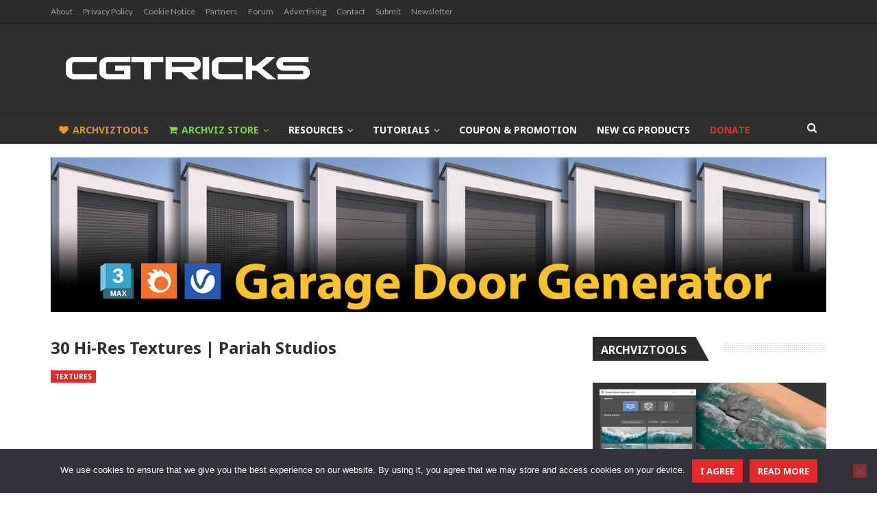

--- FILE ---
content_type: text/html; charset=UTF-8
request_url: https://cgtricks.com/30-hi-res-textures-pariah-studios/
body_size: 17811
content:
	<!DOCTYPE html>
		<!--[if IE 8]>
	<html class="ie ie8" lang="en-US"> <![endif]-->
	<!--[if IE 9]>
	<html class="ie ie9" lang="en-US"> <![endif]-->
	<!--[if gt IE 9]><!-->
<html lang="en-US"> <!--<![endif]-->
	<head>
				<meta charset="UTF-8">
		<meta http-equiv="X-UA-Compatible" content="IE=edge">
		<meta name="viewport" content="width=device-width, initial-scale=1.0">
		<link rel="pingback" href="https://cgtricks.com/xmlrpc.php"/>

		<meta name='robots' content='index, follow, max-image-preview:large, max-snippet:-1, max-video-preview:-1' />

	<!-- This site is optimized with the Yoast SEO plugin v26.7 - https://yoast.com/wordpress/plugins/seo/ -->
	<title>30 Hi-Res Textures | Pariah Studios</title><link rel="preload" data-rocket-preload as="style" href="https://fonts.googleapis.com/css?family=Lato%3A400%2C700%2C400italic%7CNoto%20Sans%3A700%2C400italic%2C400&#038;display=swap" /><link rel="stylesheet" href="https://fonts.googleapis.com/css?family=Lato%3A400%2C700%2C400italic%7CNoto%20Sans%3A700%2C400italic%2C400&#038;display=swap" media="print" onload="this.media='all'" /><noscript><link rel="stylesheet" href="https://fonts.googleapis.com/css?family=Lato%3A400%2C700%2C400italic%7CNoto%20Sans%3A700%2C400italic%2C400&#038;display=swap" /></noscript>
	<meta name="description" content="Rob Redman from Pariah Studios is a household name in the motion graphics community. He’s donated some amazing bitmap textures that I’m sure you’ll love" />
	<link rel="canonical" href="https://cgtricks.com/amp/30-hi-res-textures-pariah-studios/" />
	<meta property="og:locale" content="en_US" />
	<meta property="og:type" content="article" />
	<meta property="og:title" content="30 Hi-Res Textures | Pariah Studios" />
	<meta property="og:description" content="Rob Redman from Pariah Studios is a household name in the motion graphics community. He’s donated some amazing bitmap textures that I’m sure you’ll love" />
	<meta property="og:url" content="https://cgtricks.com/amp/30-hi-res-textures-pariah-studios/" />
	<meta property="og:site_name" content="CGTricks" />
	<meta property="article:publisher" content="https://www.facebook.com/CGTricks/" />
	<meta property="article:author" content="https://www.facebook.com/CGTricks/" />
	<meta property="article:published_time" content="2016-07-27T02:27:01+00:00" />
	<meta property="og:image" content="https://cgtricks.com/wp-content/uploads/2016/07/free_textures_pariah_feat.jpg" />
	<meta property="og:image:width" content="785" />
	<meta property="og:image:height" content="440" />
	<meta property="og:image:type" content="image/jpeg" />
	<meta name="author" content="Cgtricks" />
	<meta name="twitter:card" content="summary_large_image" />
	<meta name="twitter:creator" content="@Cgtricksdotcom" />
	<meta name="twitter:site" content="@Cgtricksdotcom" />
	<meta name="twitter:label1" content="Written by" />
	<meta name="twitter:data1" content="Cgtricks" />
	<script type="application/ld+json" class="yoast-schema-graph">{"@context":"https://schema.org","@graph":[{"@type":"Article","@id":"https://cgtricks.com/amp/30-hi-res-textures-pariah-studios/#article","isPartOf":{"@id":"https://cgtricks.com/amp/30-hi-res-textures-pariah-studios/"},"author":{"name":"Cgtricks","@id":"https://cgtricks.com/#/schema/person/22fb78cbaa178368bb75d9e0cb610bc9"},"headline":"30 Hi-Res Textures | Pariah Studios","datePublished":"2016-07-27T02:27:01+00:00","mainEntityOfPage":{"@id":"https://cgtricks.com/amp/30-hi-res-textures-pariah-studios/"},"wordCount":60,"commentCount":0,"publisher":{"@id":"https://cgtricks.com/#organization"},"image":{"@id":"https://cgtricks.com/amp/30-hi-res-textures-pariah-studios/#primaryimage"},"thumbnailUrl":"https://cgtricks.com/wp-content/uploads/2016/07/free_textures_pariah_feat.jpg","keywords":["Free Textures"],"articleSection":["Textures"],"inLanguage":"en-US","potentialAction":[{"@type":"CommentAction","name":"Comment","target":["https://cgtricks.com/amp/30-hi-res-textures-pariah-studios/#respond"]}]},{"@type":"WebPage","@id":"https://cgtricks.com/amp/30-hi-res-textures-pariah-studios/","url":"https://cgtricks.com/amp/30-hi-res-textures-pariah-studios/","name":"30 Hi-Res Textures | Pariah Studios","isPartOf":{"@id":"https://cgtricks.com/#website"},"primaryImageOfPage":{"@id":"https://cgtricks.com/amp/30-hi-res-textures-pariah-studios/#primaryimage"},"image":{"@id":"https://cgtricks.com/amp/30-hi-res-textures-pariah-studios/#primaryimage"},"thumbnailUrl":"https://cgtricks.com/wp-content/uploads/2016/07/free_textures_pariah_feat.jpg","datePublished":"2016-07-27T02:27:01+00:00","description":"Rob Redman from Pariah Studios is a household name in the motion graphics community. He’s donated some amazing bitmap textures that I’m sure you’ll love","breadcrumb":{"@id":"https://cgtricks.com/amp/30-hi-res-textures-pariah-studios/#breadcrumb"},"inLanguage":"en-US","potentialAction":[{"@type":"ReadAction","target":["https://cgtricks.com/amp/30-hi-res-textures-pariah-studios/"]}]},{"@type":"ImageObject","inLanguage":"en-US","@id":"https://cgtricks.com/amp/30-hi-res-textures-pariah-studios/#primaryimage","url":"https://cgtricks.com/wp-content/uploads/2016/07/free_textures_pariah_feat.jpg","contentUrl":"https://cgtricks.com/wp-content/uploads/2016/07/free_textures_pariah_feat.jpg","width":785,"height":440},{"@type":"BreadcrumbList","@id":"https://cgtricks.com/amp/30-hi-res-textures-pariah-studios/#breadcrumb","itemListElement":[{"@type":"ListItem","position":1,"name":"CGTricks | Tutorials, Tips &amp; Tricks for 3D Architectural Visualization","item":"https://cgtricks.com/"},{"@type":"ListItem","position":2,"name":"Resources","item":"https://cgtricks.com/amp/resources/"},{"@type":"ListItem","position":3,"name":"Textures","item":"https://cgtricks.com/amp/resources/textures/"},{"@type":"ListItem","position":4,"name":"30 Hi-Res Textures | Pariah Studios"}]},{"@type":"WebSite","@id":"https://cgtricks.com/#website","url":"https://cgtricks.com/","name":"CGTricks","description":"Tutorials, Tips &amp; Tricks for 3D Architectural Visualization","publisher":{"@id":"https://cgtricks.com/#organization"},"potentialAction":[{"@type":"SearchAction","target":{"@type":"EntryPoint","urlTemplate":"https://cgtricks.com/?s={search_term_string}"},"query-input":{"@type":"PropertyValueSpecification","valueRequired":true,"valueName":"search_term_string"}}],"inLanguage":"en-US"},{"@type":"Organization","@id":"https://cgtricks.com/#organization","name":"cgtricks.com","url":"https://cgtricks.com/","logo":{"@type":"ImageObject","inLanguage":"en-US","@id":"https://cgtricks.com/#/schema/logo/image/","url":"https://cgtricks.com/wp-content/uploads/2016/06/cropped-favico.png","contentUrl":"https://cgtricks.com/wp-content/uploads/2016/06/cropped-favico.png","width":512,"height":512,"caption":"cgtricks.com"},"image":{"@id":"https://cgtricks.com/#/schema/logo/image/"},"sameAs":["https://www.facebook.com/CGTricks/","https://x.com/Cgtricksdotcom","https://www.instagram.com/cgtricksdotcom/","https://www.linkedin.com/in/cgtricks/","https://myspace.com/cgtricks","https://www.pinterest.com/cgtricks/","https://www.youtube.com/channel/UCxOmYyJMZ-D3ONutoqwmkZw"]},{"@type":"Person","@id":"https://cgtricks.com/#/schema/person/22fb78cbaa178368bb75d9e0cb610bc9","name":"Cgtricks","sameAs":["https://cgtricks.com","https://www.facebook.com/CGTricks/"],"url":"https://cgtricks.com/author/chotho/"}]}</script>
	<!-- / Yoast SEO plugin. -->


<link rel='dns-prefetch' href='//fonts.googleapis.com' />
<link href='https://fonts.gstatic.com' crossorigin rel='preconnect' />
<link rel="alternate" type="application/rss+xml" title="CGTricks &raquo; Feed" href="https://cgtricks.com/feed/" />
<link rel="alternate" type="application/rss+xml" title="CGTricks &raquo; Comments Feed" href="https://cgtricks.com/comments/feed/" />
<link rel="alternate" type="application/rss+xml" title="CGTricks &raquo; 30 Hi-Res Textures | Pariah Studios Comments Feed" href="https://cgtricks.com/30-hi-res-textures-pariah-studios/feed/" />
<link rel="alternate" title="oEmbed (JSON)" type="application/json+oembed" href="https://cgtricks.com/wp-json/oembed/1.0/embed?url=https%3A%2F%2Fcgtricks.com%2F30-hi-res-textures-pariah-studios%2F" />
<link rel="alternate" title="oEmbed (XML)" type="text/xml+oembed" href="https://cgtricks.com/wp-json/oembed/1.0/embed?url=https%3A%2F%2Fcgtricks.com%2F30-hi-res-textures-pariah-studios%2F&#038;format=xml" />
<style id='wp-img-auto-sizes-contain-inline-css' type='text/css'>
img:is([sizes=auto i],[sizes^="auto," i]){contain-intrinsic-size:3000px 1500px}
/*# sourceURL=wp-img-auto-sizes-contain-inline-css */
</style>
<style id='wp-emoji-styles-inline-css' type='text/css'>

	img.wp-smiley, img.emoji {
		display: inline !important;
		border: none !important;
		box-shadow: none !important;
		height: 1em !important;
		width: 1em !important;
		margin: 0 0.07em !important;
		vertical-align: -0.1em !important;
		background: none !important;
		padding: 0 !important;
	}
/*# sourceURL=wp-emoji-styles-inline-css */
</style>
<style id='wp-block-library-inline-css' type='text/css'>
:root{--wp-block-synced-color:#7a00df;--wp-block-synced-color--rgb:122,0,223;--wp-bound-block-color:var(--wp-block-synced-color);--wp-editor-canvas-background:#ddd;--wp-admin-theme-color:#007cba;--wp-admin-theme-color--rgb:0,124,186;--wp-admin-theme-color-darker-10:#006ba1;--wp-admin-theme-color-darker-10--rgb:0,107,160.5;--wp-admin-theme-color-darker-20:#005a87;--wp-admin-theme-color-darker-20--rgb:0,90,135;--wp-admin-border-width-focus:2px}@media (min-resolution:192dpi){:root{--wp-admin-border-width-focus:1.5px}}.wp-element-button{cursor:pointer}:root .has-very-light-gray-background-color{background-color:#eee}:root .has-very-dark-gray-background-color{background-color:#313131}:root .has-very-light-gray-color{color:#eee}:root .has-very-dark-gray-color{color:#313131}:root .has-vivid-green-cyan-to-vivid-cyan-blue-gradient-background{background:linear-gradient(135deg,#00d084,#0693e3)}:root .has-purple-crush-gradient-background{background:linear-gradient(135deg,#34e2e4,#4721fb 50%,#ab1dfe)}:root .has-hazy-dawn-gradient-background{background:linear-gradient(135deg,#faaca8,#dad0ec)}:root .has-subdued-olive-gradient-background{background:linear-gradient(135deg,#fafae1,#67a671)}:root .has-atomic-cream-gradient-background{background:linear-gradient(135deg,#fdd79a,#004a59)}:root .has-nightshade-gradient-background{background:linear-gradient(135deg,#330968,#31cdcf)}:root .has-midnight-gradient-background{background:linear-gradient(135deg,#020381,#2874fc)}:root{--wp--preset--font-size--normal:16px;--wp--preset--font-size--huge:42px}.has-regular-font-size{font-size:1em}.has-larger-font-size{font-size:2.625em}.has-normal-font-size{font-size:var(--wp--preset--font-size--normal)}.has-huge-font-size{font-size:var(--wp--preset--font-size--huge)}.has-text-align-center{text-align:center}.has-text-align-left{text-align:left}.has-text-align-right{text-align:right}.has-fit-text{white-space:nowrap!important}#end-resizable-editor-section{display:none}.aligncenter{clear:both}.items-justified-left{justify-content:flex-start}.items-justified-center{justify-content:center}.items-justified-right{justify-content:flex-end}.items-justified-space-between{justify-content:space-between}.screen-reader-text{border:0;clip-path:inset(50%);height:1px;margin:-1px;overflow:hidden;padding:0;position:absolute;width:1px;word-wrap:normal!important}.screen-reader-text:focus{background-color:#ddd;clip-path:none;color:#444;display:block;font-size:1em;height:auto;left:5px;line-height:normal;padding:15px 23px 14px;text-decoration:none;top:5px;width:auto;z-index:100000}html :where(.has-border-color){border-style:solid}html :where([style*=border-top-color]){border-top-style:solid}html :where([style*=border-right-color]){border-right-style:solid}html :where([style*=border-bottom-color]){border-bottom-style:solid}html :where([style*=border-left-color]){border-left-style:solid}html :where([style*=border-width]){border-style:solid}html :where([style*=border-top-width]){border-top-style:solid}html :where([style*=border-right-width]){border-right-style:solid}html :where([style*=border-bottom-width]){border-bottom-style:solid}html :where([style*=border-left-width]){border-left-style:solid}html :where(img[class*=wp-image-]){height:auto;max-width:100%}:where(figure){margin:0 0 1em}html :where(.is-position-sticky){--wp-admin--admin-bar--position-offset:var(--wp-admin--admin-bar--height,0px)}@media screen and (max-width:600px){html :where(.is-position-sticky){--wp-admin--admin-bar--position-offset:0px}}

/*# sourceURL=wp-block-library-inline-css */
</style><style id='global-styles-inline-css' type='text/css'>
:root{--wp--preset--aspect-ratio--square: 1;--wp--preset--aspect-ratio--4-3: 4/3;--wp--preset--aspect-ratio--3-4: 3/4;--wp--preset--aspect-ratio--3-2: 3/2;--wp--preset--aspect-ratio--2-3: 2/3;--wp--preset--aspect-ratio--16-9: 16/9;--wp--preset--aspect-ratio--9-16: 9/16;--wp--preset--color--black: #000000;--wp--preset--color--cyan-bluish-gray: #abb8c3;--wp--preset--color--white: #ffffff;--wp--preset--color--pale-pink: #f78da7;--wp--preset--color--vivid-red: #cf2e2e;--wp--preset--color--luminous-vivid-orange: #ff6900;--wp--preset--color--luminous-vivid-amber: #fcb900;--wp--preset--color--light-green-cyan: #7bdcb5;--wp--preset--color--vivid-green-cyan: #00d084;--wp--preset--color--pale-cyan-blue: #8ed1fc;--wp--preset--color--vivid-cyan-blue: #0693e3;--wp--preset--color--vivid-purple: #9b51e0;--wp--preset--gradient--vivid-cyan-blue-to-vivid-purple: linear-gradient(135deg,rgb(6,147,227) 0%,rgb(155,81,224) 100%);--wp--preset--gradient--light-green-cyan-to-vivid-green-cyan: linear-gradient(135deg,rgb(122,220,180) 0%,rgb(0,208,130) 100%);--wp--preset--gradient--luminous-vivid-amber-to-luminous-vivid-orange: linear-gradient(135deg,rgb(252,185,0) 0%,rgb(255,105,0) 100%);--wp--preset--gradient--luminous-vivid-orange-to-vivid-red: linear-gradient(135deg,rgb(255,105,0) 0%,rgb(207,46,46) 100%);--wp--preset--gradient--very-light-gray-to-cyan-bluish-gray: linear-gradient(135deg,rgb(238,238,238) 0%,rgb(169,184,195) 100%);--wp--preset--gradient--cool-to-warm-spectrum: linear-gradient(135deg,rgb(74,234,220) 0%,rgb(151,120,209) 20%,rgb(207,42,186) 40%,rgb(238,44,130) 60%,rgb(251,105,98) 80%,rgb(254,248,76) 100%);--wp--preset--gradient--blush-light-purple: linear-gradient(135deg,rgb(255,206,236) 0%,rgb(152,150,240) 100%);--wp--preset--gradient--blush-bordeaux: linear-gradient(135deg,rgb(254,205,165) 0%,rgb(254,45,45) 50%,rgb(107,0,62) 100%);--wp--preset--gradient--luminous-dusk: linear-gradient(135deg,rgb(255,203,112) 0%,rgb(199,81,192) 50%,rgb(65,88,208) 100%);--wp--preset--gradient--pale-ocean: linear-gradient(135deg,rgb(255,245,203) 0%,rgb(182,227,212) 50%,rgb(51,167,181) 100%);--wp--preset--gradient--electric-grass: linear-gradient(135deg,rgb(202,248,128) 0%,rgb(113,206,126) 100%);--wp--preset--gradient--midnight: linear-gradient(135deg,rgb(2,3,129) 0%,rgb(40,116,252) 100%);--wp--preset--font-size--small: 13px;--wp--preset--font-size--medium: 20px;--wp--preset--font-size--large: 36px;--wp--preset--font-size--x-large: 42px;--wp--preset--spacing--20: 0.44rem;--wp--preset--spacing--30: 0.67rem;--wp--preset--spacing--40: 1rem;--wp--preset--spacing--50: 1.5rem;--wp--preset--spacing--60: 2.25rem;--wp--preset--spacing--70: 3.38rem;--wp--preset--spacing--80: 5.06rem;--wp--preset--shadow--natural: 6px 6px 9px rgba(0, 0, 0, 0.2);--wp--preset--shadow--deep: 12px 12px 50px rgba(0, 0, 0, 0.4);--wp--preset--shadow--sharp: 6px 6px 0px rgba(0, 0, 0, 0.2);--wp--preset--shadow--outlined: 6px 6px 0px -3px rgb(255, 255, 255), 6px 6px rgb(0, 0, 0);--wp--preset--shadow--crisp: 6px 6px 0px rgb(0, 0, 0);}:where(.is-layout-flex){gap: 0.5em;}:where(.is-layout-grid){gap: 0.5em;}body .is-layout-flex{display: flex;}.is-layout-flex{flex-wrap: wrap;align-items: center;}.is-layout-flex > :is(*, div){margin: 0;}body .is-layout-grid{display: grid;}.is-layout-grid > :is(*, div){margin: 0;}:where(.wp-block-columns.is-layout-flex){gap: 2em;}:where(.wp-block-columns.is-layout-grid){gap: 2em;}:where(.wp-block-post-template.is-layout-flex){gap: 1.25em;}:where(.wp-block-post-template.is-layout-grid){gap: 1.25em;}.has-black-color{color: var(--wp--preset--color--black) !important;}.has-cyan-bluish-gray-color{color: var(--wp--preset--color--cyan-bluish-gray) !important;}.has-white-color{color: var(--wp--preset--color--white) !important;}.has-pale-pink-color{color: var(--wp--preset--color--pale-pink) !important;}.has-vivid-red-color{color: var(--wp--preset--color--vivid-red) !important;}.has-luminous-vivid-orange-color{color: var(--wp--preset--color--luminous-vivid-orange) !important;}.has-luminous-vivid-amber-color{color: var(--wp--preset--color--luminous-vivid-amber) !important;}.has-light-green-cyan-color{color: var(--wp--preset--color--light-green-cyan) !important;}.has-vivid-green-cyan-color{color: var(--wp--preset--color--vivid-green-cyan) !important;}.has-pale-cyan-blue-color{color: var(--wp--preset--color--pale-cyan-blue) !important;}.has-vivid-cyan-blue-color{color: var(--wp--preset--color--vivid-cyan-blue) !important;}.has-vivid-purple-color{color: var(--wp--preset--color--vivid-purple) !important;}.has-black-background-color{background-color: var(--wp--preset--color--black) !important;}.has-cyan-bluish-gray-background-color{background-color: var(--wp--preset--color--cyan-bluish-gray) !important;}.has-white-background-color{background-color: var(--wp--preset--color--white) !important;}.has-pale-pink-background-color{background-color: var(--wp--preset--color--pale-pink) !important;}.has-vivid-red-background-color{background-color: var(--wp--preset--color--vivid-red) !important;}.has-luminous-vivid-orange-background-color{background-color: var(--wp--preset--color--luminous-vivid-orange) !important;}.has-luminous-vivid-amber-background-color{background-color: var(--wp--preset--color--luminous-vivid-amber) !important;}.has-light-green-cyan-background-color{background-color: var(--wp--preset--color--light-green-cyan) !important;}.has-vivid-green-cyan-background-color{background-color: var(--wp--preset--color--vivid-green-cyan) !important;}.has-pale-cyan-blue-background-color{background-color: var(--wp--preset--color--pale-cyan-blue) !important;}.has-vivid-cyan-blue-background-color{background-color: var(--wp--preset--color--vivid-cyan-blue) !important;}.has-vivid-purple-background-color{background-color: var(--wp--preset--color--vivid-purple) !important;}.has-black-border-color{border-color: var(--wp--preset--color--black) !important;}.has-cyan-bluish-gray-border-color{border-color: var(--wp--preset--color--cyan-bluish-gray) !important;}.has-white-border-color{border-color: var(--wp--preset--color--white) !important;}.has-pale-pink-border-color{border-color: var(--wp--preset--color--pale-pink) !important;}.has-vivid-red-border-color{border-color: var(--wp--preset--color--vivid-red) !important;}.has-luminous-vivid-orange-border-color{border-color: var(--wp--preset--color--luminous-vivid-orange) !important;}.has-luminous-vivid-amber-border-color{border-color: var(--wp--preset--color--luminous-vivid-amber) !important;}.has-light-green-cyan-border-color{border-color: var(--wp--preset--color--light-green-cyan) !important;}.has-vivid-green-cyan-border-color{border-color: var(--wp--preset--color--vivid-green-cyan) !important;}.has-pale-cyan-blue-border-color{border-color: var(--wp--preset--color--pale-cyan-blue) !important;}.has-vivid-cyan-blue-border-color{border-color: var(--wp--preset--color--vivid-cyan-blue) !important;}.has-vivid-purple-border-color{border-color: var(--wp--preset--color--vivid-purple) !important;}.has-vivid-cyan-blue-to-vivid-purple-gradient-background{background: var(--wp--preset--gradient--vivid-cyan-blue-to-vivid-purple) !important;}.has-light-green-cyan-to-vivid-green-cyan-gradient-background{background: var(--wp--preset--gradient--light-green-cyan-to-vivid-green-cyan) !important;}.has-luminous-vivid-amber-to-luminous-vivid-orange-gradient-background{background: var(--wp--preset--gradient--luminous-vivid-amber-to-luminous-vivid-orange) !important;}.has-luminous-vivid-orange-to-vivid-red-gradient-background{background: var(--wp--preset--gradient--luminous-vivid-orange-to-vivid-red) !important;}.has-very-light-gray-to-cyan-bluish-gray-gradient-background{background: var(--wp--preset--gradient--very-light-gray-to-cyan-bluish-gray) !important;}.has-cool-to-warm-spectrum-gradient-background{background: var(--wp--preset--gradient--cool-to-warm-spectrum) !important;}.has-blush-light-purple-gradient-background{background: var(--wp--preset--gradient--blush-light-purple) !important;}.has-blush-bordeaux-gradient-background{background: var(--wp--preset--gradient--blush-bordeaux) !important;}.has-luminous-dusk-gradient-background{background: var(--wp--preset--gradient--luminous-dusk) !important;}.has-pale-ocean-gradient-background{background: var(--wp--preset--gradient--pale-ocean) !important;}.has-electric-grass-gradient-background{background: var(--wp--preset--gradient--electric-grass) !important;}.has-midnight-gradient-background{background: var(--wp--preset--gradient--midnight) !important;}.has-small-font-size{font-size: var(--wp--preset--font-size--small) !important;}.has-medium-font-size{font-size: var(--wp--preset--font-size--medium) !important;}.has-large-font-size{font-size: var(--wp--preset--font-size--large) !important;}.has-x-large-font-size{font-size: var(--wp--preset--font-size--x-large) !important;}
/*# sourceURL=global-styles-inline-css */
</style>

<style id='classic-theme-styles-inline-css' type='text/css'>
/*! This file is auto-generated */
.wp-block-button__link{color:#fff;background-color:#32373c;border-radius:9999px;box-shadow:none;text-decoration:none;padding:calc(.667em + 2px) calc(1.333em + 2px);font-size:1.125em}.wp-block-file__button{background:#32373c;color:#fff;text-decoration:none}
/*# sourceURL=/wp-includes/css/classic-themes.min.css */
</style>
<link rel='stylesheet' id='cookie-notice-front-css' href='https://cgtricks.com/wp-content/plugins/cookie-notice/css/front.min.css?ver=2.5.11' type='text/css' media='all' />

<script type="text/javascript" src="https://cgtricks.com/wp-includes/js/jquery/jquery.min.js?ver=3.7.1" id="jquery-core-js"></script>
<script type="text/javascript" src="https://cgtricks.com/wp-includes/js/jquery/jquery-migrate.min.js?ver=3.4.1" id="jquery-migrate-js"></script>
<link rel="https://api.w.org/" href="https://cgtricks.com/wp-json/" /><link rel="alternate" title="JSON" type="application/json" href="https://cgtricks.com/wp-json/wp/v2/posts/708" /><link rel="EditURI" type="application/rsd+xml" title="RSD" href="https://cgtricks.com/xmlrpc.php?rsd" />
<meta name="generator" content="Powered by WPBakery Page Builder - drag and drop page builder for WordPress."/>
<script type="application/ld+json">{
    "@context": "http://schema.org/",
    "@type": "Organization",
    "@id": "#organization",
    "logo": {
        "@type": "ImageObject",
        "url": "https://cgtricks.com/wp-content/uploads/2017/11/LG-CGTRICKS.png"
    },
    "url": "https://cgtricks.com/",
    "name": "CGTricks",
    "description": "Tutorials, Tips &amp; Tricks for 3D Architectural Visualization"
}</script>
<script type="application/ld+json">{
    "@context": "http://schema.org/",
    "@type": "WebSite",
    "name": "CGTricks",
    "alternateName": "Tutorials, Tips &amp; Tricks for 3D Architectural Visualization",
    "url": "https://cgtricks.com/"
}</script>
<script type="application/ld+json">{
    "@context": "http://schema.org/",
    "@type": "BlogPosting",
    "headline": "30 Hi-Res Textures | Pariah Studios",
    "description": "Rob Redman from Pariah Studios is a household name in the motion graphics community. He\u2019s donated some amazing bitmap textures that I\u2019m sure you\u2019ll love and use in your projects.Be sure to follow Rob on twitter and thank him for being such an amazing",
    "datePublished": "2016-07-27",
    "dateModified": "2016-07-27",
    "author": {
        "@type": "Person",
        "@id": "#person-Cgtricks",
        "name": "Cgtricks"
    },
    "image": "https://cgtricks.com/wp-content/uploads/2016/07/free_textures_pariah_feat.jpg",
    "interactionStatistic": [
        {
            "@type": "InteractionCounter",
            "interactionType": "http://schema.org/CommentAction",
            "userInteractionCount": "0"
        }
    ],
    "publisher": {
        "@id": "#organization"
    },
    "mainEntityOfPage": "https://cgtricks.com/30-hi-res-textures-pariah-studios/"
}</script>
<link rel='stylesheet' id='bf-minifed-css-1' href='https://cgtricks.com/wp-content/bs-booster-cache/386c2afe3ae088ad15d98382af057264.css' type='text/css' media='all' />
<link rel='stylesheet' id='7.11.0-1768708027' href='https://cgtricks.com/wp-content/bs-booster-cache/f9e4678b0aab0c434127aef6e0f4cb45.css' type='text/css' media='all' />
<link rel="icon" href="https://cgtricks.com/wp-content/uploads/2016/06/cropped-favico-1-100x100.png" sizes="32x32" />
<link rel="icon" href="https://cgtricks.com/wp-content/uploads/2016/06/cropped-favico-1.png" sizes="192x192" />
<link rel="apple-touch-icon" href="https://cgtricks.com/wp-content/uploads/2016/06/cropped-favico-1.png" />
<meta name="msapplication-TileImage" content="https://cgtricks.com/wp-content/uploads/2016/06/cropped-favico-1.png" />
		<style type="text/css" id="wp-custom-css">
			element.style {
    margin-top: 0px;
}
.bs-irp {
    position: relative;
    width: 320px;
    margin: 10px 0 15px 0;
    border-color: rgba(0,0,0,.06);
    border-style: solid;
    border-width: 1px;
    border-bottom-width: 1px;
    padding-bottom: 20px;
}		</style>
		<noscript><style> .wpb_animate_when_almost_visible { opacity: 1; }</style></noscript><noscript><style id="rocket-lazyload-nojs-css">.rll-youtube-player, [data-lazy-src]{display:none !important;}</style></noscript>	</head>

<body data-rsssl=1 class="wp-singular post-template-default single single-post postid-708 single-format-standard wp-theme-publisher cookies-not-set bs-theme bs-publisher bs-publisher-clean-video ltr close-rh page-layout-2-col page-layout-2-col-right full-width active-sticky-sidebar main-menu-sticky main-menu-full-width active-ajax-search single-prim-cat-10 single-cat-10  wpb-js-composer js-comp-ver-6.7.0 vc_responsive bs-ll-a" dir="ltr">
		<div class="main-wrap content-main-wrap">
			<header id="header" class="site-header header-style-2 full-width" itemscope="itemscope" itemtype="https://schema.org/WPHeader">

		<section class="topbar topbar-style-1 hidden-xs hidden-xs">
	<div class="content-wrap">
		<div class="container">
			<div class="topbar-inner clearfix">

				
				<div class="section-menu">
						<div id="menu-top" class="menu top-menu-wrapper" role="navigation" itemscope="itemscope" itemtype="https://schema.org/SiteNavigationElement">
		<nav class="top-menu-container">

			<ul id="top-navigation" class="top-menu menu clearfix bsm-pure">
				<li id="menu-item-116" class="menu-item menu-item-type-post_type menu-item-object-page better-anim-fade menu-item-116"><a href="https://cgtricks.com/about/">About</a></li>
<li id="menu-item-123" class="menu-item menu-item-type-post_type menu-item-object-page better-anim-fade menu-item-123"><a href="https://cgtricks.com/privacy-policy/">Privacy Policy</a></li>
<li id="menu-item-7088" class="menu-item menu-item-type-post_type menu-item-object-page menu-item-privacy-policy better-anim-fade menu-item-7088"><a href="https://cgtricks.com/cookie-notice/">Cookie Notice</a></li>
<li id="menu-item-3612" class="menu-item menu-item-type-post_type menu-item-object-page better-anim-fade menu-item-3612"><a href="https://cgtricks.com/partners/">Partners</a></li>
<li id="menu-item-4377" class="menu-item menu-item-type-custom menu-item-object-custom better-anim-fade menu-item-4377"><a href="https://www.facebook.com/groups/cgtrick/">Forum</a></li>
<li id="menu-item-2500" class="menu-item menu-item-type-post_type menu-item-object-page better-anim-fade menu-item-2500"><a href="https://cgtricks.com/advertising/">Advertising</a></li>
<li id="menu-item-115" class="menu-item menu-item-type-post_type menu-item-object-page better-anim-fade menu-item-115"><a href="https://cgtricks.com/contact/">Contact</a></li>
<li id="menu-item-4396" class="menu-item menu-item-type-post_type menu-item-object-page better-anim-fade menu-item-4396"><a href="https://cgtricks.com/submit/">Submit</a></li>
<li id="menu-item-5257" class="menu-item menu-item-type-post_type menu-item-object-page better-anim-fade menu-item-5257"><a href="https://cgtricks.com/newsletter/">Newsletter</a></li>
			</ul>

		</nav>
	</div>
				</div>
			</div>
		</div>
	</div>
</section>
		<div class="header-inner">
			<div class="content-wrap">
				<div class="container">
					<div class="row">
						<div class="row-height">
							<div class="logo-col col-xs-12">
								<div class="col-inside">
									<div id="site-branding" class="site-branding">
	<p  id="site-title" class="logo h1 img-logo">
	<a href="https://cgtricks.com/" itemprop="url" rel="home">
					<img id="site-logo" src="data:image/svg+xml,%3Csvg%20xmlns='http://www.w3.org/2000/svg'%20viewBox='0%200%200%200'%3E%3C/svg%3E"
			     alt="CGTricks"  data-lazy-src="https://cgtricks.com/wp-content/uploads/2017/11/LG-CGTRICKS.png" /><noscript><img id="site-logo" src="https://cgtricks.com/wp-content/uploads/2017/11/LG-CGTRICKS.png"
			     alt="CGTricks"  /></noscript>

			<span class="site-title">CGTricks - Tutorials, Tips &amp; Tricks for 3D Architectural Visualization</span>
				</a>
</p>
</div><!-- .site-branding -->
								</div>
							</div>
													</div>
					</div>
				</div>
			</div>
		</div>

		<div id="menu-main" class="menu main-menu-wrapper show-search-item menu-actions-btn-width-1" role="navigation" itemscope="itemscope" itemtype="https://schema.org/SiteNavigationElement">
	<div class="main-menu-inner">
		<div class="content-wrap">
			<div class="container">

				<nav class="main-menu-container">
					<ul id="main-navigation" class="main-menu menu bsm-pure clearfix">
						<li id="menu-item-15708" class="menu-have-icon menu-icon-type-fontawesome menu-item menu-item-type-custom menu-item-object-custom better-anim-fade menu-item-15708"><a href="https://archviztools.com/"><i class="bf-icon  fa fa-heart"></i>ArchvizTools</a></li>
<li id="menu-item-7330" class="menu-have-icon menu-icon-type-fontawesome menu-item menu-item-type-custom menu-item-object-custom menu-item-has-children better-anim-fade menu-item-7330"><a><i class="bf-icon  fa fa-shopping-cart"></i>Archviz store</a>
<ul class="sub-menu">
	<li id="menu-item-10198" class="menu-item menu-item-type-custom menu-item-object-custom better-anim-fade menu-item-10198"><a href="https://cgtricks.com/cutouts_vishopper/">Cutouts | VISHOPPER</a></li>
	<li id="menu-item-10511" class="menu-item menu-item-type-custom menu-item-object-custom better-anim-fade menu-item-10511"><a href="https://cgtricks.com/extension-for-photoshop-bogdan-bogdanovic/">Extension for Photoshop</a></li>
</ul>
</li>
<li id="menu-item-7325" class="menu-item menu-item-type-taxonomy menu-item-object-category current-post-ancestor menu-item-has-children menu-term-3 better-anim-fade menu-item-7325"><a href="https://cgtricks.com/resources/">Resources</a>
<ul class="sub-menu">
	<li id="menu-item-7332" class="menu-item menu-item-type-taxonomy menu-item-object-category menu-term-13 better-anim-fade menu-item-7332"><a href="https://cgtricks.com/resources/3d-models/">3D Models</a></li>
	<li id="menu-item-7338" class="menu-item menu-item-type-taxonomy menu-item-object-category menu-term-1174 better-anim-fade menu-item-7338"><a href="https://cgtricks.com/resources/alpha-packs/">Alpha Packs</a></li>
	<li id="menu-item-7339" class="menu-item menu-item-type-taxonomy menu-item-object-category menu-term-95 better-anim-fade menu-item-7339"><a href="https://cgtricks.com/resources/brushes/">Brushes</a></li>
	<li id="menu-item-15941" class="menu-item menu-item-type-taxonomy menu-item-object-category menu-term-2682 better-anim-fade menu-item-15941"><a href="https://cgtricks.com/resources/blender-addons/">Blender Addons</a></li>
	<li id="menu-item-7335" class="menu-item menu-item-type-taxonomy menu-item-object-category menu-term-15 better-anim-fade menu-item-7335"><a href="https://cgtricks.com/resources/cutouts/">Cutouts</a></li>
	<li id="menu-item-7340" class="menu-item menu-item-type-taxonomy menu-item-object-category menu-term-118 better-anim-fade menu-item-7340"><a href="https://cgtricks.com/resources/ies/">IES</a></li>
	<li id="menu-item-7341" class="menu-item menu-item-type-taxonomy menu-item-object-category menu-term-830 better-anim-fade menu-item-7341"><a href="https://cgtricks.com/resources/luts/">LUTs</a></li>
	<li id="menu-item-7336" class="menu-item menu-item-type-taxonomy menu-item-object-category menu-term-51 better-anim-fade menu-item-7336"><a href="https://cgtricks.com/resources/materials/">Materials</a></li>
	<li id="menu-item-7337" class="menu-item menu-item-type-taxonomy menu-item-object-category menu-term-5 better-anim-fade menu-item-7337"><a href="https://cgtricks.com/resources/hdri/">HDRI</a></li>
	<li id="menu-item-7333" class="menu-item menu-item-type-taxonomy menu-item-object-category current-post-ancestor current-menu-parent current-post-parent menu-term-10 better-anim-fade menu-item-7333"><a href="https://cgtricks.com/resources/textures/">Textures</a></li>
	<li id="menu-item-7348" class="menu-item menu-item-type-taxonomy menu-item-object-category menu-term-873 better-anim-fade menu-item-7348"><a href="https://cgtricks.com/resources/tools/">Tools</a></li>
	<li id="menu-item-7334" class="menu-item menu-item-type-taxonomy menu-item-object-category menu-term-6 better-anim-fade menu-item-7334"><a href="https://cgtricks.com/resources/scripts/">Scripts</a></li>
	<li id="menu-item-7343" class="menu-item menu-item-type-taxonomy menu-item-object-category menu-term-148 better-anim-fade menu-item-7343"><a href="https://cgtricks.com/resources/plugins/">Plugins</a></li>
	<li id="menu-item-7342" class="menu-item menu-item-type-taxonomy menu-item-object-category menu-term-535 better-anim-fade menu-item-7342"><a href="https://cgtricks.com/resources/photo-packs/">Photo Packs</a></li>
	<li id="menu-item-7344" class="menu-item menu-item-type-taxonomy menu-item-object-category menu-term-486 better-anim-fade menu-item-7344"><a href="https://cgtricks.com/resources/psd/">PSD</a></li>
	<li id="menu-item-9585" class="menu-item menu-item-type-taxonomy menu-item-object-category menu-term-1624 better-anim-fade menu-item-9585"><a href="https://cgtricks.com/resources/unreal-engine-resources/">Unreal Engine</a></li>
	<li id="menu-item-7345" class="menu-item menu-item-type-taxonomy menu-item-object-category menu-term-1125 better-anim-fade menu-item-7345"><a href="https://cgtricks.com/resources/shaders/">Shaders</a></li>
	<li id="menu-item-7346" class="menu-item menu-item-type-taxonomy menu-item-object-category menu-term-1202 better-anim-fade menu-item-7346"><a href="https://cgtricks.com/resources/sound-effects/">Sound Effects</a></li>
</ul>
</li>
<li id="menu-item-7326" class="menu-item menu-item-type-taxonomy menu-item-object-category menu-item-has-children menu-term-2 better-anim-fade menu-item-7326"><a href="https://cgtricks.com/tutorials/">Tutorials</a>
<ul class="sub-menu">
	<li id="menu-item-7353" class="menu-item menu-item-type-taxonomy menu-item-object-category menu-term-30 better-anim-fade menu-item-7353"><a href="https://cgtricks.com/tutorials/how-to/">How to</a></li>
	<li id="menu-item-7355" class="menu-item menu-item-type-taxonomy menu-item-object-category menu-term-28 better-anim-fade menu-item-7355"><a href="https://cgtricks.com/tutorials/making-of/">Making of</a></li>
	<li id="menu-item-7350" class="menu-item menu-item-type-taxonomy menu-item-object-category menu-term-839 better-anim-fade menu-item-7350"><a href="https://cgtricks.com/tutorials/check-fix-error/">Check &amp; Fix Error</a></li>
	<li id="menu-item-7349" class="menu-item menu-item-type-taxonomy menu-item-object-category menu-term-134 better-anim-fade menu-item-7349"><a href="https://cgtricks.com/tutorials/blender/">Blender</a></li>
	<li id="menu-item-7351" class="menu-item menu-item-type-taxonomy menu-item-object-category menu-term-158 better-anim-fade menu-item-7351"><a href="https://cgtricks.com/tutorials/corona-renderer/">Corona Renderer</a></li>
	<li id="menu-item-7352" class="menu-item menu-item-type-taxonomy menu-item-object-category menu-term-967 better-anim-fade menu-item-7352"><a href="https://cgtricks.com/tutorials/growfx/">GrowFX</a></li>
	<li id="menu-item-7354" class="menu-item menu-item-type-taxonomy menu-item-object-category menu-term-643 better-anim-fade menu-item-7354"><a href="https://cgtricks.com/tutorials/itoo-software/">iToo Software</a></li>
	<li id="menu-item-7356" class="menu-item menu-item-type-taxonomy menu-item-object-category menu-term-277 better-anim-fade menu-item-7356"><a href="https://cgtricks.com/tutorials/photoshop/">Photoshop</a></li>
	<li id="menu-item-9207" class="menu-item menu-item-type-taxonomy menu-item-object-category menu-term-1346 better-anim-fade menu-item-9207"><a href="https://cgtricks.com/tutorials/sketchup/">Sketchup</a></li>
	<li id="menu-item-11714" class="menu-item menu-item-type-taxonomy menu-item-object-category menu-term-1897 better-anim-fade menu-item-11714"><a href="https://cgtricks.com/tutorials/tyflow/">TyFlow</a></li>
</ul>
</li>
<li id="menu-item-7327" class="menu-item menu-item-type-taxonomy menu-item-object-category menu-term-392 better-anim-fade menu-item-7327"><a href="https://cgtricks.com/couponpromotion/">Coupon &amp; Promotion</a></li>
<li id="menu-item-7328" class="menu-item menu-item-type-taxonomy menu-item-object-category menu-term-658 better-anim-fade menu-item-7328"><a href="https://cgtricks.com/new-products/">New CG Products</a></li>
<li id="menu-item-7329" class="menu-item menu-item-type-custom menu-item-object-custom better-anim-fade menu-item-7329"><a href="https://cgtricks.com/donate">Donate</a></li>
					</ul><!-- #main-navigation -->
											<div class="menu-action-buttons width-1">
															<div class="search-container close">
									<span class="search-handler"><i class="fa fa-search"></i></span>

									<div class="search-box clearfix">
										<form role="search" method="get" class="search-form clearfix" action="https://cgtricks.com">
	<input type="search" class="search-field"
	       placeholder="Search..."
	       value="" name="s"
	       title="Search for:"
	       autocomplete="off">
	<input type="submit" class="search-submit" value="Search">
</form><!-- .search-form -->
									</div>
								</div>
														</div>
										</nav><!-- .main-menu-container -->

			</div>
		</div>
	</div>
</div><!-- .menu -->
	</header><!-- .header -->
	<div class="rh-header clearfix dark deferred-block-exclude">
		<div class="rh-container clearfix">

			<div class="menu-container close">
				<span class="menu-handler"><span class="lines"></span></span>
			</div><!-- .menu-container -->

			<div class="logo-container rh-img-logo">
				<a href="https://cgtricks.com/" itemprop="url" rel="home">
											<img src="data:image/svg+xml,%3Csvg%20xmlns='http://www.w3.org/2000/svg'%20viewBox='0%200%200%200'%3E%3C/svg%3E"
						     alt="CGTricks"  data-lazy-src="https://cgtricks.com/wp-content/uploads/2017/11/LG-CGTRICKS.png" /><noscript><img src="https://cgtricks.com/wp-content/uploads/2017/11/LG-CGTRICKS.png"
						     alt="CGTricks"  /></noscript>				</a>
			</div><!-- .logo-container -->
		</div><!-- .rh-container -->
	</div><!-- .rh-header -->
<div class="container adcontainer"><div class="ejhxrda ejhxrda-after-header ejhxrda-loc-header_after ejhxrda-align-left ejhxrda-column-1 no-bg-box-model"><div id="ejhxrda-16725-76466283" class="ejhxrda-container ejhxrda-type-image " itemscope="" itemtype="https://schema.org/WPAdBlock" data-adid="16725" data-type="image"><a itemprop="url" class="ejhxrda-link" href="https://archviztools.gumroad.com/l/garage_door_generator" target="_blank" ><img class="ejhxrda-image" src="data:image/svg+xml,%3Csvg%20xmlns='http://www.w3.org/2000/svg'%20viewBox='0%200%200%200'%3E%3C/svg%3E" alt="1500 x 300 | Garage Door Generator" data-lazy-src="https://cgtricks.com/wp-content/uploads/2024/01/1500x300-Garage-Door-Generator.jpg" /><noscript><img class="ejhxrda-image" src="https://cgtricks.com/wp-content/uploads/2024/01/1500x300-Garage-Door-Generator.jpg" alt="1500 x 300 | Garage Door Generator" /></noscript></a></div></div></div><div class="content-wrap">
		<main id="content" class="content-container">

		<div class="container layout-2-col layout-2-col-1 layout-right-sidebar post-template-1">
			<div class="row main-section">
										<div class="col-sm-8 content-column">
								<div class="single-container">
		<article id="post-708" class="post-708 post type-post status-publish format-standard has-post-thumbnail  category-textures tag-free-textures single-post-content ">
						<div class="post-header post-tp-1-header">
									<h1 class="single-post-title">
						<span class="post-title" itemprop="headline">30 Hi-Res Textures | Pariah Studios</span></h1>
										<div class="post-meta-wrap clearfix">
						<div class="term-badges "><span class="term-badge term-10"><a href="https://cgtricks.com/resources/textures/">Textures</a></span></div>					</div>
									<div class="single-featured">
									</div>
			</div>
						<div class="entry-content clearfix single-post-content">
				<div class="ejhxrda ejhxrda-post-top ejhxrda-float-center ejhxrda-align-center ejhxrda-column-1 ejhxrda-clearfix no-bg-box-model"><div id="ejhxrda-4329-1749733031" class="ejhxrda-container ejhxrda-type-code " itemscope="" itemtype="https://schema.org/WPAdBlock" data-adid="4329" data-type="code"><div id="ejhxrda-4329-1749733031-place"></div><script src="//pagead2.googlesyndication.com/pagead/js/adsbygoogle.js"></script><script type="text/javascript">var betterads_screen_width = document.body.clientWidth;betterads_el = document.getElementById('ejhxrda-4329-1749733031');             if (betterads_el.getBoundingClientRect().width) {     betterads_el_width_raw = betterads_el_width = betterads_el.getBoundingClientRect().width;    } else {     betterads_el_width_raw = betterads_el_width = betterads_el.offsetWidth;    }        var size = ["125", "125"];    if ( betterads_el_width >= 728 )      betterads_el_width = ["728", "90"];    else if ( betterads_el_width >= 468 )     betterads_el_width = ["468", "60"];    else if ( betterads_el_width >= 336 )     betterads_el_width = ["336", "280"];    else if ( betterads_el_width >= 300 )     betterads_el_width = ["300", "250"];    else if ( betterads_el_width >= 250 )     betterads_el_width = ["250", "250"];    else if ( betterads_el_width >= 200 )     betterads_el_width = ["200", "200"];    else if ( betterads_el_width >= 180 )     betterads_el_width = ["180", "150"]; if ( betterads_screen_width >= 1140 ) { document.getElementById('ejhxrda-4329-1749733031-place').innerHTML = '<ins class="adsbygoogle" style="display:inline-block;width:' + betterads_el_width[0] + 'px;height:' + betterads_el_width[1] + 'px"  data-ad-client="ca-pub-9349250219131776"  data-ad-slot="2987136644" ></ins>';         (adsbygoogle = window.adsbygoogle || []).push({});}else if ( betterads_screen_width >= 1019  && betterads_screen_width < 1140 ) { document.getElementById('ejhxrda-4329-1749733031-place').innerHTML = '<ins class="adsbygoogle" style="display:inline-block;width:' + betterads_el_width[0] + 'px;height:' + betterads_el_width[1] + 'px"  data-ad-client="ca-pub-9349250219131776"  data-ad-slot="2987136644" ></ins>';         (adsbygoogle = window.adsbygoogle || []).push({});}else if ( betterads_screen_width >= 768  && betterads_screen_width < 1019 ) { document.getElementById('ejhxrda-4329-1749733031-place').innerHTML = '<ins class="adsbygoogle" style="display:inline-block;width:' + betterads_el_width[0] + 'px;height:' + betterads_el_width[1] + 'px"  data-ad-client="ca-pub-9349250219131776"  data-ad-slot="2987136644" ></ins>';         (adsbygoogle = window.adsbygoogle || []).push({});}else if ( betterads_screen_width < 768 ) { document.getElementById('ejhxrda-4329-1749733031-place').innerHTML = '<ins class="adsbygoogle" style="display:inline-block;width:' + betterads_el_width[0] + 'px;height:' + betterads_el_width[1] + 'px"  data-ad-client="ca-pub-9349250219131776"  data-ad-slot="2987136644" ></ins>';         (adsbygoogle = window.adsbygoogle || []).push({});}</script></div></div><p>Rob Redman from <a title="Pariah Studios" href="http://www.pariahstudios.co.uk/" target="_blank">Pariah Studios </a>is a household name in the motion graphics community. He’s donated some amazing bitmap textures that I’m sure you’ll love and use in your projects.</p>
 <p>Be sure to follow Rob on <a title="Rob on Twitter" href="https://twitter.com/pariahrob" target="_blank">twitter</a> and thank him for being such an amazing guy!</p>
<div class="ejhxrda ejhxrda-post-middle ejhxrda-float-center ejhxrda-align-center ejhxrda-column-1 ejhxrda-clearfix no-bg-box-model"><div id="ejhxrda-6659-889365325" class="ejhxrda-container ejhxrda-type-code " itemscope="" itemtype="https://schema.org/WPAdBlock" data-adid="6659" data-type="code"><div id="ejhxrda-6659-889365325-place"></div><script type="text/javascript">var betterads_screen_width = document.body.clientWidth;betterads_el = document.getElementById('ejhxrda-6659-889365325');             if (betterads_el.getBoundingClientRect().width) {     betterads_el_width_raw = betterads_el_width = betterads_el.getBoundingClientRect().width;    } else {     betterads_el_width_raw = betterads_el_width = betterads_el.offsetWidth;    }        var size = ["125", "125"];    if ( betterads_el_width >= 728 )      betterads_el_width = ["728", "90"];    else if ( betterads_el_width >= 468 )     betterads_el_width = ["468", "60"];    else if ( betterads_el_width >= 336 )     betterads_el_width = ["336", "280"];    else if ( betterads_el_width >= 300 )     betterads_el_width = ["300", "250"];    else if ( betterads_el_width >= 250 )     betterads_el_width = ["250", "250"];    else if ( betterads_el_width >= 200 )     betterads_el_width = ["200", "200"];    else if ( betterads_el_width >= 180 )     betterads_el_width = ["180", "150"]; if ( betterads_screen_width >= 1140 ) {          document.getElementById('ejhxrda-6659-889365325-place').innerHTML = '<ins class="adsbygoogle" style="display:inline-block;width:336px;height:280px"  data-ad-client="ca-pub-9349250219131776"  data-ad-slot="8684937018" ></ins>';          (adsbygoogle = window.adsbygoogle || []).push({});         }else if ( betterads_screen_width >= 1019  && betterads_screen_width < 1140 ) { document.getElementById('ejhxrda-6659-889365325-place').innerHTML = '<ins class="adsbygoogle" style="display:inline-block;width:' + betterads_el_width[0] + 'px;height:' + betterads_el_width[1] + 'px"  data-ad-client="ca-pub-9349250219131776"  data-ad-slot="8684937018" ></ins>';         (adsbygoogle = window.adsbygoogle || []).push({});}else if ( betterads_screen_width >= 768  && betterads_screen_width < 1019 ) { document.getElementById('ejhxrda-6659-889365325-place').innerHTML = '<ins class="adsbygoogle" style="display:inline-block;width:' + betterads_el_width[0] + 'px;height:' + betterads_el_width[1] + 'px"  data-ad-client="ca-pub-9349250219131776"  data-ad-slot="8684937018" ></ins>';         (adsbygoogle = window.adsbygoogle || []).push({});}else if ( betterads_screen_width < 768 ) { document.getElementById('ejhxrda-6659-889365325-place').innerHTML = '<ins class="adsbygoogle" style="display:inline-block;width:' + betterads_el_width[0] + 'px;height:' + betterads_el_width[1] + 'px"  data-ad-client="ca-pub-9349250219131776"  data-ad-slot="8684937018" ></ins>';         (adsbygoogle = window.adsbygoogle || []).push({});}</script></div></div> <p>Download the textures <a title="Download the textures here" href="http://www.musecreative.net/free_stuff/Rob_Redman_Textures.zip">here</a></p>
 <p>Source: <a href="http://www.musecreative.net/portfolio/free-textures-30-hi-res/" target="_blank">musecreative.net</a></p> 			</div>

					<div class="entry-terms post-tags clearfix style-2">
		<span class="terms-label"><i class="fa fa-tags"></i></span>
		<a href="https://cgtricks.com/tag/free-textures/" rel="tag">Free Textures</a>	</div>
		<div class="post-share single-post-share bottom-share clearfix style-1">
			<div class="post-share-btn-group">
							</div>
						<div class="share-handler-wrap ">
				<span class="share-handler post-share-btn rank-default">
					<i class="bf-icon  fa fa-share-alt"></i>						<b class="text">Share</b>
										</span>
				<span class="social-item facebook has-title"><a href="https://www.facebook.com/sharer.php?u=https%3A%2F%2Fcgtricks.com%2F30-hi-res-textures-pariah-studios%2F" target="_blank" rel="nofollow noreferrer" class="bs-button-el" onclick="window.open(this.href, 'share-facebook','left=50,top=50,width=600,height=320,toolbar=0'); return false;"><span class="icon"><i class="bf-icon fa fa-facebook"></i></span><span class="item-title">Facebook</span></a></span><span class="social-item twitter has-title"><a href="https://twitter.com/share?text=30 Hi-Res Textures | Pariah Studios&url=https%3A%2F%2Fcgtricks.com%2F30-hi-res-textures-pariah-studios%2F" target="_blank" rel="nofollow noreferrer" class="bs-button-el" onclick="window.open(this.href, 'share-twitter','left=50,top=50,width=600,height=320,toolbar=0'); return false;"><span class="icon"><i class="bf-icon fa fa-twitter"></i></span><span class="item-title">Twitter</span></a></span><span class="social-item pinterest has-title"><a href="https://pinterest.com/pin/create/button/?url=https%3A%2F%2Fcgtricks.com%2F30-hi-res-textures-pariah-studios%2F&media=https://cgtricks.com/wp-content/uploads/2016/07/free_textures_pariah_feat.jpg&description=30 Hi-Res Textures | Pariah Studios" target="_blank" rel="nofollow noreferrer" class="bs-button-el" onclick="window.open(this.href, 'share-pinterest','left=50,top=50,width=600,height=320,toolbar=0'); return false;"><span class="icon"><i class="bf-icon fa fa-pinterest"></i></span><span class="item-title">Pinterest</span></a></span><span class="social-item tumblr has-title"><a href="https://www.tumblr.com/share/link?url=https%3A%2F%2Fcgtricks.com%2F30-hi-res-textures-pariah-studios%2F&name=30 Hi-Res Textures | Pariah Studios" target="_blank" rel="nofollow noreferrer" class="bs-button-el" onclick="window.open(this.href, 'share-tumblr','left=50,top=50,width=600,height=320,toolbar=0'); return false;"><span class="icon"><i class="bf-icon fa fa-tumblr"></i></span><span class="item-title">Tumblr</span></a></span></div>		</div>
				</article>
			</div>
<div class="post-related">

	<div class="section-heading sh-t4 sh-s4 ">

					<span class="h-text related-posts-heading">You might also like</span>
		
	</div>

	
					<div class="bs-pagination-wrapper main-term-none next_prev ">
			<div class="listing listing-thumbnail listing-tb-2 clearfix  scolumns-3 simple-grid include-last-mobile">
	<div  class="post-11035 type-post format-standard has-post-thumbnail   listing-item listing-item-thumbnail listing-item-tb-2 main-term-1775">
<div class="item-inner clearfix">
			<div class="featured featured-type-featured-image">
			<div class="term-badges floated"><span class="term-badge term-1775"><a href="https://cgtricks.com/couponpromotion/black-friday-2019/">Black Friday 2019</a></span></div>			<a  title="[Black Friday 2019] 50% OFF | Skatter" data-src="https://cgtricks.com/wp-content/uploads/2019/11/Black-Friday-Skatter-210x136.jpg" data-bs-srcset="{&quot;baseurl&quot;:&quot;https:\/\/cgtricks.com\/wp-content\/uploads\/2019\/11\/&quot;,&quot;sizes&quot;:{&quot;86&quot;:&quot;Black-Friday-Skatter-86x64.jpg&quot;,&quot;210&quot;:&quot;Black-Friday-Skatter-210x136.jpg&quot;,&quot;279&quot;:&quot;Black-Friday-Skatter-279x220.jpg&quot;,&quot;357&quot;:&quot;Black-Friday-Skatter-357x210.jpg&quot;,&quot;750&quot;:&quot;Black-Friday-Skatter-750x430.jpg&quot;,&quot;800&quot;:&quot;Black-Friday-Skatter.jpg&quot;}}"					class="img-holder" href="https://cgtricks.com/black-friday-2019-50-off-skatter/"></a>
					</div>
	<p class="title">	<a class="post-url" href="https://cgtricks.com/black-friday-2019-50-off-skatter/" title="[Black Friday 2019] 50% OFF | Skatter">
			<span class="post-title">
				[Black Friday 2019] 50% OFF | Skatter			</span>
	</a>
	</p></div>
</div >
<div  class="post-15838 type-post format-standard has-post-thumbnail   listing-item listing-item-thumbnail listing-item-tb-2 main-term-658">
<div class="item-inner clearfix">
			<div class="featured featured-type-featured-image">
			<div class="term-badges floated"><span class="term-badge term-658"><a href="https://cgtricks.com/new-products/">New Products</a></span></div>			<a  alt="Aerial Birdeye Ground Texture Seamless | Vadim Komarov" title="Aerial Birdeye Ground Texture Seamless | Vadim Komarov" data-src="https://cgtricks.com/wp-content/uploads/2023/03/Aerial-Birdeye-Ground-Texture-Seamless-1-1-210x136.jpg" data-bs-srcset="{&quot;baseurl&quot;:&quot;https:\/\/cgtricks.com\/wp-content\/uploads\/2023\/03\/&quot;,&quot;sizes&quot;:{&quot;86&quot;:&quot;Aerial-Birdeye-Ground-Texture-Seamless-1-1-86x64.jpg&quot;,&quot;210&quot;:&quot;Aerial-Birdeye-Ground-Texture-Seamless-1-1-210x136.jpg&quot;,&quot;279&quot;:&quot;Aerial-Birdeye-Ground-Texture-Seamless-1-1-279x220.jpg&quot;,&quot;357&quot;:&quot;Aerial-Birdeye-Ground-Texture-Seamless-1-1-357x210.jpg&quot;,&quot;750&quot;:&quot;Aerial-Birdeye-Ground-Texture-Seamless-1-1-750x400.jpg&quot;,&quot;800&quot;:&quot;Aerial-Birdeye-Ground-Texture-Seamless-1-1.jpg&quot;}}"					class="img-holder" href="https://cgtricks.com/aerial-birdeye-ground-texture-seamless-vadim-komarov/"></a>
					</div>
	<p class="title">	<a class="post-url" href="https://cgtricks.com/aerial-birdeye-ground-texture-seamless-vadim-komarov/" title="Aerial Birdeye Ground Texture Seamless | Vadim Komarov">
			<span class="post-title">
				Aerial Birdeye Ground Texture Seamless | Vadim Komarov			</span>
	</a>
	</p></div>
</div >
<div  class="post-15743 type-post format-standard has-post-thumbnail   listing-item listing-item-thumbnail listing-item-tb-2 main-term-658">
<div class="item-inner clearfix">
			<div class="featured featured-type-featured-image">
			<div class="term-badges floated"><span class="term-badge term-658"><a href="https://cgtricks.com/new-products/">New Products</a></span></div>			<a  alt="Curic Scale++| New SketchUp Extension" title="Curic Scale++| New SketchUp Extension" data-src="https://cgtricks.com/wp-content/uploads/2023/02/Curic-Scale-210x136.jpg" data-bs-srcset="{&quot;baseurl&quot;:&quot;https:\/\/cgtricks.com\/wp-content\/uploads\/2023\/02\/&quot;,&quot;sizes&quot;:{&quot;86&quot;:&quot;Curic-Scale-86x64.jpg&quot;,&quot;210&quot;:&quot;Curic-Scale-210x136.jpg&quot;,&quot;279&quot;:&quot;Curic-Scale-279x220.jpg&quot;,&quot;357&quot;:&quot;Curic-Scale-357x210.jpg&quot;,&quot;750&quot;:&quot;Curic-Scale-750x430.jpg&quot;,&quot;800&quot;:&quot;Curic-Scale.jpg&quot;}}"					class="img-holder" href="https://cgtricks.com/curic-scale-new-sketchup-extension/"></a>
					</div>
	<p class="title">	<a class="post-url" href="https://cgtricks.com/curic-scale-new-sketchup-extension/" title="Curic Scale++| New SketchUp Extension">
			<span class="post-title">
				Curic Scale++| New SketchUp Extension			</span>
	</a>
	</p></div>
</div >
<div  class="post-15892 type-post format-standard has-post-thumbnail   listing-item listing-item-thumbnail listing-item-tb-2 main-term-1930">
<div class="item-inner clearfix">
			<div class="featured featured-type-featured-image">
			<div class="term-badges floated"><span class="term-badge term-1930"><a href="https://cgtricks.com/new-products/spline-dynamics/">Spline Dynamics</a></span></div>			<a  alt="RandoMixer-3dsMax-Plugin" title="Introducing RandoMixer 3dsMax plugin | Spline Dynamics" data-src="https://cgtricks.com/wp-content/uploads/2023/03/RandoMixer-3dsMax-Plugin-210x136.jpg" data-bs-srcset="{&quot;baseurl&quot;:&quot;https:\/\/cgtricks.com\/wp-content\/uploads\/2023\/03\/&quot;,&quot;sizes&quot;:{&quot;86&quot;:&quot;RandoMixer-3dsMax-Plugin-86x64.jpg&quot;,&quot;210&quot;:&quot;RandoMixer-3dsMax-Plugin-210x136.jpg&quot;,&quot;279&quot;:&quot;RandoMixer-3dsMax-Plugin-279x220.jpg&quot;,&quot;357&quot;:&quot;RandoMixer-3dsMax-Plugin-357x210.jpg&quot;,&quot;750&quot;:&quot;RandoMixer-3dsMax-Plugin-750x430.jpg&quot;,&quot;800&quot;:&quot;RandoMixer-3dsMax-Plugin.jpg&quot;}}"					class="img-holder" href="https://cgtricks.com/introducing-randomixer-3dsmax-plugin-spline-dynamics/"></a>
					</div>
	<p class="title">	<a class="post-url" href="https://cgtricks.com/introducing-randomixer-3dsmax-plugin-spline-dynamics/" title="Introducing RandoMixer 3dsMax plugin | Spline Dynamics">
			<span class="post-title">
				Introducing RandoMixer 3dsMax plugin | Spline Dynamics			</span>
	</a>
	</p></div>
</div >
<div  class="post-7616 type-post format-standard has-post-thumbnail   listing-item listing-item-thumbnail listing-item-tb-2 main-term-13">
<div class="item-inner clearfix">
			<div class="featured featured-type-featured-image">
			<div class="term-badges floated"><span class="term-badge term-13"><a href="https://cgtricks.com/resources/3d-models/">3D Models</a></span></div>			<a  title="Free 3D Models | Vladimir Radetzki" data-src="https://cgtricks.com/wp-content/uploads/2018/08/Free-3D-Models-Vladimir-Radetzki-210x136.jpg" data-bs-srcset="{&quot;baseurl&quot;:&quot;https:\/\/cgtricks.com\/wp-content\/uploads\/2018\/08\/&quot;,&quot;sizes&quot;:{&quot;86&quot;:&quot;Free-3D-Models-Vladimir-Radetzki-86x64.jpg&quot;,&quot;210&quot;:&quot;Free-3D-Models-Vladimir-Radetzki-210x136.jpg&quot;,&quot;279&quot;:&quot;Free-3D-Models-Vladimir-Radetzki-279x220.jpg&quot;,&quot;357&quot;:&quot;Free-3D-Models-Vladimir-Radetzki-357x210.jpg&quot;,&quot;750&quot;:&quot;Free-3D-Models-Vladimir-Radetzki.jpg&quot;}}"					class="img-holder" href="https://cgtricks.com/free-3d-models-vladimir-radetzki-4/"></a>
					</div>
	<p class="title">	<a class="post-url" href="https://cgtricks.com/free-3d-models-vladimir-radetzki-4/" title="Free 3D Models | Vladimir Radetzki">
			<span class="post-title">
				Free 3D Models | Vladimir Radetzki			</span>
	</a>
	</p></div>
</div >
<div  class="post-9331 type-post format-standard has-post-thumbnail   listing-item listing-item-thumbnail listing-item-tb-2 main-term-658">
<div class="item-inner clearfix">
			<div class="featured featured-type-featured-image">
			<div class="term-badges floated"><span class="term-badge term-658"><a href="https://cgtricks.com/new-products/">New Products</a></span></div>			<a  alt="Colourise your black and white photos in few seconds" title="Colourise your black and white photos in few seconds" data-src="https://cgtricks.com/wp-content/uploads/2019/04/Colourise-your-black-and-white-photos-1-210x136.jpg" data-bs-srcset="{&quot;baseurl&quot;:&quot;https:\/\/cgtricks.com\/wp-content\/uploads\/2019\/04\/&quot;,&quot;sizes&quot;:{&quot;86&quot;:&quot;Colourise-your-black-and-white-photos-1-86x64.jpg&quot;,&quot;210&quot;:&quot;Colourise-your-black-and-white-photos-1-210x136.jpg&quot;,&quot;279&quot;:&quot;Colourise-your-black-and-white-photos-1-279x220.jpg&quot;,&quot;357&quot;:&quot;Colourise-your-black-and-white-photos-1-357x210.jpg&quot;,&quot;750&quot;:&quot;Colourise-your-black-and-white-photos-1-750x430.jpg&quot;,&quot;1280&quot;:&quot;Colourise-your-black-and-white-photos-1.jpg&quot;}}"					class="img-holder" href="https://cgtricks.com/colourise-your-black-and-white-photos-in-few-seconds/"></a>
					</div>
	<p class="title">	<a class="post-url" href="https://cgtricks.com/colourise-your-black-and-white-photos-in-few-seconds/" title="Colourise your black and white photos in few seconds">
			<span class="post-title">
				Colourise your black and white photos in few seconds			</span>
	</a>
	</p></div>
</div >
<div  class="post-12744 type-post format-standard has-post-thumbnail   listing-item listing-item-thumbnail listing-item-tb-2 main-term-6">
<div class="item-inner clearfix">
			<div class="featured featured-type-featured-image">
			<div class="term-badges floated"><span class="term-badge term-6"><a href="https://cgtricks.com/resources/scripts/">Scripts</a></span></div>			<a  title="How to fix the albedo material in Corona Renderer" data-src="https://cgtricks.com/wp-content/uploads/2020/06/How-to-fix-the-albedo-material-210x136.jpg" data-bs-srcset="{&quot;baseurl&quot;:&quot;https:\/\/cgtricks.com\/wp-content\/uploads\/2020\/06\/&quot;,&quot;sizes&quot;:{&quot;86&quot;:&quot;How-to-fix-the-albedo-material-86x64.jpg&quot;,&quot;210&quot;:&quot;How-to-fix-the-albedo-material-210x136.jpg&quot;,&quot;279&quot;:&quot;How-to-fix-the-albedo-material-279x220.jpg&quot;,&quot;357&quot;:&quot;How-to-fix-the-albedo-material-357x210.jpg&quot;,&quot;750&quot;:&quot;How-to-fix-the-albedo-material-750x430.jpg&quot;,&quot;1280&quot;:&quot;How-to-fix-the-albedo-material.jpg&quot;}}"					class="img-holder" href="https://cgtricks.com/how-to-fix-the-albedo-material-in-corona-renderer/"></a>
					</div>
	<p class="title">	<a class="post-url" href="https://cgtricks.com/how-to-fix-the-albedo-material-in-corona-renderer/" title="How to fix the albedo material in Corona Renderer">
			<span class="post-title">
				How to fix the albedo material in Corona Renderer			</span>
	</a>
	</p></div>
</div >
<div  class="post-13455 type-post format-standard has-post-thumbnail   listing-item listing-item-thumbnail listing-item-tb-2 main-term-658">
<div class="item-inner clearfix">
			<div class="featured featured-type-featured-image">
			<div class="term-badges floated"><span class="term-badge term-658"><a href="https://cgtricks.com/new-products/">New Products</a></span></div>			<a  title="Grass Assets | Mellowmesher" data-src="https://cgtricks.com/wp-content/uploads/2021/01/mm_grass_assets_render_00-min-210x136.jpg" data-bs-srcset="{&quot;baseurl&quot;:&quot;https:\/\/cgtricks.com\/wp-content\/uploads\/2021\/01\/&quot;,&quot;sizes&quot;:{&quot;86&quot;:&quot;mm_grass_assets_render_00-min-86x64.jpg&quot;,&quot;210&quot;:&quot;mm_grass_assets_render_00-min-210x136.jpg&quot;,&quot;279&quot;:&quot;mm_grass_assets_render_00-min-279x220.jpg&quot;,&quot;357&quot;:&quot;mm_grass_assets_render_00-min-357x210.jpg&quot;,&quot;750&quot;:&quot;mm_grass_assets_render_00-min-750x430.jpg&quot;,&quot;800&quot;:&quot;mm_grass_assets_render_00-min.jpg&quot;}}"					class="img-holder" href="https://cgtricks.com/grass-assets-mellowmesher/"></a>
					</div>
	<p class="title">	<a class="post-url" href="https://cgtricks.com/grass-assets-mellowmesher/" title="Grass Assets | Mellowmesher">
			<span class="post-title">
				Grass Assets | Mellowmesher			</span>
	</a>
	</p></div>
</div >
<div  class="post-17616 type-post format-standard has-post-thumbnail   listing-item listing-item-thumbnail listing-item-tb-2 main-term-5">
<div class="item-inner clearfix">
			<div class="featured featured-type-featured-image">
			<div class="term-badges floated"><span class="term-badge term-5"><a href="https://cgtricks.com/resources/hdri/">HDRI</a></span></div>			<a  title="Download Free 8k HDRIs | Simon Lachapelle" data-src="https://cgtricks.com/wp-content/uploads/2025/06/Free-8k-HDRIs-Simon-Lachapelle-210x136.jpg" data-bs-srcset="{&quot;baseurl&quot;:&quot;https:\/\/cgtricks.com\/wp-content\/uploads\/2025\/06\/&quot;,&quot;sizes&quot;:{&quot;86&quot;:&quot;Free-8k-HDRIs-Simon-Lachapelle-86x64.jpg&quot;,&quot;210&quot;:&quot;Free-8k-HDRIs-Simon-Lachapelle-210x136.jpg&quot;,&quot;279&quot;:&quot;Free-8k-HDRIs-Simon-Lachapelle-279x220.jpg&quot;,&quot;357&quot;:&quot;Free-8k-HDRIs-Simon-Lachapelle-357x210.jpg&quot;,&quot;750&quot;:&quot;Free-8k-HDRIs-Simon-Lachapelle-750x430.jpg&quot;,&quot;800&quot;:&quot;Free-8k-HDRIs-Simon-Lachapelle.jpg&quot;}}"					class="img-holder" href="https://cgtricks.com/download-free-8k-hdris-simon-lachapelle/"></a>
					</div>
	<p class="title">	<a class="post-url" href="https://cgtricks.com/download-free-8k-hdris-simon-lachapelle/" title="Download Free 8k HDRIs | Simon Lachapelle">
			<span class="post-title">
				Download Free 8k HDRIs | Simon Lachapelle			</span>
	</a>
	</p></div>
</div >
<div  class="post-6669 type-post format-standard has-post-thumbnail   listing-item listing-item-thumbnail listing-item-tb-2 main-term-95">
<div class="item-inner clearfix">
			<div class="featured featured-type-featured-image">
			<div class="term-badges floated"><span class="term-badge term-95"><a href="https://cgtricks.com/resources/brushes/">Brushes</a></span></div>			<a  alt="Free-Photoshop-Brushes-Pixelstains" title="Free Photoshop Brushes | Pixelstains" data-src="https://cgtricks.com/wp-content/uploads/2018/04/Free-Photoshop-Brushes-Pixelstains-210x136.jpg" data-bs-srcset="{&quot;baseurl&quot;:&quot;https:\/\/cgtricks.com\/wp-content\/uploads\/2018\/04\/&quot;,&quot;sizes&quot;:{&quot;86&quot;:&quot;Free-Photoshop-Brushes-Pixelstains-86x64.jpg&quot;,&quot;210&quot;:&quot;Free-Photoshop-Brushes-Pixelstains-210x136.jpg&quot;,&quot;279&quot;:&quot;Free-Photoshop-Brushes-Pixelstains-279x220.jpg&quot;,&quot;357&quot;:&quot;Free-Photoshop-Brushes-Pixelstains-357x210.jpg&quot;,&quot;750&quot;:&quot;Free-Photoshop-Brushes-Pixelstains-750x430.jpg&quot;,&quot;800&quot;:&quot;Free-Photoshop-Brushes-Pixelstains.jpg&quot;}}"					class="img-holder" href="https://cgtricks.com/free-photoshop-brushes-pixelstains/"></a>
					</div>
	<p class="title">	<a class="post-url" href="https://cgtricks.com/free-photoshop-brushes-pixelstains/" title="Free Photoshop Brushes | Pixelstains">
			<span class="post-title">
				Free Photoshop Brushes | Pixelstains			</span>
	</a>
	</p></div>
</div >
	</div>
	
	</div><div class="bs-pagination bs-ajax-pagination next_prev main-term-none clearfix">
			<script>var bs_ajax_paginate_2045109252 = '{"query":{"paginate":"next_prev","count":10,"post_type":"post","posts_per_page":10,"post__not_in":[708],"ignore_sticky_posts":1,"post_status":["publish","private"],"orderby":"rand","_layout":{"state":"1|1|0","page":"2-col-right"}},"type":"wp_query","view":"Publisher::fetch_related_posts","current_page":1,"ajax_url":"\/wp-admin\/admin-ajax.php","remove_duplicates":"0","paginate":"next_prev","orderby":"rand","_layout":{"state":"1|1|0","page":"2-col-right"},"_bs_pagin_token":"0d5b491"}';</script>				<a class="btn-bs-pagination prev disabled" rel="prev" data-id="2045109252"
				   title="Previous">
					<i class="fa fa-angle-left"
					   aria-hidden="true"></i> Prev				</a>
				<a  rel="next" class="btn-bs-pagination next"
				   data-id="2045109252" title="Next">
					Next <i
							class="fa fa-angle-right" aria-hidden="true"></i>
				</a>
				</div></div>
<section id="comments-template-708" class="comments-template">
	
	
		<div id="respond" class="comment-respond">
		<div id="reply-title" class="comment-reply-title"><div class="section-heading sh-t4 sh-s4" ><span class="h-text">Leave A Reply</span></div> <small><a rel="nofollow" id="cancel-comment-reply-link" href="/30-hi-res-textures-pariah-studios/#respond" style="display:none;">Cancel Reply</a></small></div><form action="https://cgtricks.com/wp-comments-post.php" method="post" id="commentform" class="comment-form"><div class="note-before"><p>Your email address will not be published.</p>
</div><p class="comment-wrap"><textarea name="comment" class="comment" id="comment" cols="45" rows="10" aria-required="true" placeholder="Your Comment"></textarea></p><p class="author-wrap"><input name="author" class="author" id="author" type="text" value="" size="45"  placeholder="Your Name" /></p>
<p class="email-wrap"><input name="email" class="email" id="email" type="text" value="" size="45"  placeholder="Your Email" /></p>
<p class="url-wrap"><input name="url" class="url" id="url" type="text" value="" size="45" placeholder="Your Website" /></p>
<p class="comment-form-cookies-consent"><input id="wp-comment-cookies-consent" name="wp-comment-cookies-consent" type="checkbox" value="yes" /><label for="wp-comment-cookies-consent">Save my name, email, and website in this browser for the next time I comment.</label></p>
<p class="form-submit"><input name="submit" type="submit" id="comment-submit" class="comment-submit" value="Post Comment" /> <input type='hidden' name='comment_post_ID' value='708' id='comment_post_ID' />
<input type='hidden' name='comment_parent' id='comment_parent' value='0' />
</p><p style="display: none;"><input type="hidden" id="akismet_comment_nonce" name="akismet_comment_nonce" value="ae7e702976" /></p><p style="display: none !important;" class="akismet-fields-container" data-prefix="ak_"><label>&#916;<textarea name="ak_hp_textarea" cols="45" rows="8" maxlength="100"></textarea></label><input type="hidden" id="ak_js_1" name="ak_js" value="113"/><script>document.getElementById( "ak_js_1" ).setAttribute( "value", ( new Date() ).getTime() );</script></p></form>	</div><!-- #respond -->
	<p class="akismet_comment_form_privacy_notice">This site uses Akismet to reduce spam. <a href="https://akismet.com/privacy/" target="_blank" rel="nofollow noopener">Learn how your comment data is processed.</a></p></section>
						</div><!-- .content-column -->
												<div class="col-sm-4 sidebar-column sidebar-column-primary">
							<aside id="sidebar-primary-sidebar" class="sidebar" role="complementary" aria-label="Primary Sidebar Sidebar" itemscope="itemscope" itemtype="https://schema.org/WPSideBar">
	<div id="ejhxrda-34" class=" h-ni w-t primary-sidebar-widget widget widget_ejhxrda"><div class="section-heading sh-t4 sh-s4"><span class="h-text">ArchvizTools</span></div><div class="ejhxrda  ejhxrda-align-center ejhxrda-column-1 no-bg-box-model"><div id="ejhxrda-16597-620020092" class="ejhxrda-container ejhxrda-type-image " itemscope="" itemtype="https://schema.org/WPAdBlock" data-adid="16597" data-type="image"><a itemprop="url" class="ejhxrda-link" href="https://archviztools.com/ocean-waves-generator/" target="_blank" ><img class="ejhxrda-image" src="data:image/svg+xml,%3Csvg%20xmlns='http://www.w3.org/2000/svg'%20viewBox='0%200%200%200'%3E%3C/svg%3E" alt="450 x 450 | Ocean Waves Generator" data-lazy-src="https://cgtricks.com/wp-content/uploads/2025/02/Ocean-Waves-Generator-1.jpg" /><noscript><img class="ejhxrda-image" src="https://cgtricks.com/wp-content/uploads/2025/02/Ocean-Waves-Generator-1.jpg" alt="450 x 450 | Ocean Waves Generator" /></noscript></a></div></div></div><div id="ejhxrda-33" class=" h-ni w-nt primary-sidebar-widget widget widget_ejhxrda"><div class="ejhxrda  ejhxrda-align-center ejhxrda-column-1 ejhxrda-clearfix no-bg-box-model"><div id="ejhxrda-16136-1499447996" class="ejhxrda-container ejhxrda-type-image " itemscope="" itemtype="https://schema.org/WPAdBlock" data-adid="16136" data-type="image"><a itemprop="url" class="ejhxrda-link" href="https://cgtricks.com/itoo_railclone" target="_blank" ><img class="ejhxrda-image" src="data:image/svg+xml,%3Csvg%20xmlns='http://www.w3.org/2000/svg'%20viewBox='0%200%200%200'%3E%3C/svg%3E" alt="300 x 300 | RailClone 7" data-lazy-src="https://cgtricks.com/wp-content/uploads/2025/07/Banner-300x300px.gif" /><noscript><img class="ejhxrda-image" src="https://cgtricks.com/wp-content/uploads/2025/07/Banner-300x300px.gif" alt="300 x 300 | RailClone 7" /></noscript></a></div></div></div><div id="ejhxrda-36" class=" h-ni w-nt primary-sidebar-widget widget widget_ejhxrda"><div class="ejhxrda  ejhxrda-align-center ejhxrda-column-1 ejhxrda-clearfix no-bg-box-model"><div id="ejhxrda-6241-246842502" class="ejhxrda-container ejhxrda-type-image " itemscope="" itemtype="https://schema.org/WPAdBlock" data-adid="6241" data-type="image"><a itemprop="url" class="ejhxrda-link" href="https://cgtricks.com/itoo_forestpack" target="_blank" ><img class="ejhxrda-image" src="data:image/svg+xml,%3Csvg%20xmlns='http://www.w3.org/2000/svg'%20viewBox='0%200%200%200'%3E%3C/svg%3E" alt="300 x 300 | ForestPack" data-lazy-src="https://cgtricks.com/wp-content/uploads/2025/07/banner-300x300-fp9-itoosoft.gif" /><noscript><img class="ejhxrda-image" src="https://cgtricks.com/wp-content/uploads/2025/07/banner-300x300-fp9-itoosoft.gif" alt="300 x 300 | ForestPack" /></noscript></a></div></div></div><div id="ejhxrda-35" class=" h-ni w-nt primary-sidebar-widget widget widget_ejhxrda"><div class="ejhxrda  ejhxrda-align-center ejhxrda-column-1 no-bg-box-model"><div id="ejhxrda-16424-176700006" class="ejhxrda-container ejhxrda-type-image " itemscope="" itemtype="https://schema.org/WPAdBlock" data-adid="16424" data-type="image"><a itemprop="url" class="ejhxrda-link" href="https://humano3d.com/product/2208-shopping-01-3d-people-collection/?ref=3" target="_blank" ><img class="ejhxrda-image" src="data:image/svg+xml,%3Csvg%20xmlns='http://www.w3.org/2000/svg'%20viewBox='0%200%200%200'%3E%3C/svg%3E" alt="450 x 450 | Humano3D_Shopping 01" data-lazy-src="https://cgtricks.com/wp-content/uploads/2023/11/Humano3D_Shopping-01.jpg" /><noscript><img class="ejhxrda-image" src="https://cgtricks.com/wp-content/uploads/2023/11/Humano3D_Shopping-01.jpg" alt="450 x 450 | Humano3D_Shopping 01" /></noscript></a></div></div></div><div id="ejhxrda-30" class=" h-ni w-nt primary-sidebar-widget widget widget_ejhxrda"><div class="ejhxrda  ejhxrda-align-center ejhxrda-column-1 no-bg-box-model"><div id="ejhxrda-15968-1252309334" class="ejhxrda-container ejhxrda-type-image " itemscope="" itemtype="https://schema.org/WPAdBlock" data-adid="15968" data-type="image"><a itemprop="url" class="ejhxrda-link" href="https://cgtricks.com/nouvellemesure-lab" target="_blank" ><img class="ejhxrda-image" src="data:image/svg+xml,%3Csvg%20xmlns='http://www.w3.org/2000/svg'%20viewBox='0%200%200%200'%3E%3C/svg%3E" alt="300 x 300 | Nouvelle Mesure Lab 1" data-lazy-src="https://cgtricks.com/wp-content/uploads/2023/04/NMLAB_Ban_grass_300x300.gif" /><noscript><img class="ejhxrda-image" src="https://cgtricks.com/wp-content/uploads/2023/04/NMLAB_Ban_grass_300x300.gif" alt="300 x 300 | Nouvelle Mesure Lab 1" /></noscript></a></div></div></div><div id="ejhxrda-28" class=" h-ni w-nt primary-sidebar-widget widget widget_ejhxrda"><div class="ejhxrda  ejhxrda-align-center ejhxrda-column-1 ejhxrda-clearfix no-bg-box-model"><div id="ejhxrda-13912-279846192" class="ejhxrda-container ejhxrda-type-image " itemscope="" itemtype="https://schema.org/WPAdBlock" data-adid="13912" data-type="image"><a itemprop="url" class="ejhxrda-link" href="https://gumroad.com/a/608998515/kLUXN" target="_blank" ><img class="ejhxrda-image" src="data:image/svg+xml,%3Csvg%20xmlns='http://www.w3.org/2000/svg'%20viewBox='0%200%200%200'%3E%3C/svg%3E" alt="450 x 450 | NAGALL &#8211; 1" data-lazy-src="https://cgtricks.com/wp-content/uploads/2021/11/Banner_5_B.jpg" /><noscript><img class="ejhxrda-image" src="https://cgtricks.com/wp-content/uploads/2021/11/Banner_5_B.jpg" alt="450 x 450 | NAGALL &#8211; 1" /></noscript></a></div></div></div></aside>
						</div><!-- .primary-sidebar-column -->
									</div><!-- .main-section -->
		</div><!-- .container -->

	</main><!-- main -->
	</div><!-- .content-wrap -->
<div class="container adcontainer"><div class="ejhxrda ejhxrda-before-footer ejhxrda-pubadban ejhxrda-show-desktop ejhxrda-show-tablet-portrait ejhxrda-show-tablet-landscape ejhxrda-show-phone ejhxrda-loc-footer_before ejhxrda-align-center ejhxrda-column-1 ejhxrda-clearfix no-bg-box-model"><div id="ejhxrda-11952-1701583821" class="ejhxrda-container ejhxrda-type-image " itemscope="" itemtype="https://schema.org/WPAdBlock" data-adid="11952" data-type="image"><a itemprop="url" class="ejhxrda-link" href="https://cgtricks.com/globeplants" target="_blank" ><img class="ejhxrda-image" src="data:image/svg+xml,%3Csvg%20xmlns='http://www.w3.org/2000/svg'%20viewBox='0%200%200%200'%3E%3C/svg%3E" alt="Globe Plants Banner 1500&#215;300" data-lazy-src="https://cgtricks.com/wp-content/uploads/2020/03/Global-Plants.jpg" /><noscript><img class="ejhxrda-image" src="https://cgtricks.com/wp-content/uploads/2020/03/Global-Plants.jpg" alt="Globe Plants Banner 1500&#215;300" /></noscript></a></div></div></div>	<footer id="site-footer" class="site-footer full-width">
				<div class="copy-footer">
			<div class="content-wrap">
				<div class="container">
										<div class="row footer-copy-row">
						<div class="copy-1 col-lg-6 col-md-6 col-sm-6 col-xs-12">
							© 2016 - 2025 All Rights Reserved.
						</div>
						<div class="copy-2 col-lg-6 col-md-6 col-sm-6 col-xs-12">
							<a href="https://cgtricks.com">CGTricks</a> | Tutorials, Tips & Tricks for 3D Architectural Visualization						</div>
					</div>
				</div>
			</div>
		</div>
	</footer><!-- .footer -->
		</div><!-- .main-wrap -->
			<span class="back-top"><i class="fa fa-arrow-up"></i></span>

<script type="speculationrules">
{"prefetch":[{"source":"document","where":{"and":[{"href_matches":"/*"},{"not":{"href_matches":["/wp-*.php","/wp-admin/*","/wp-content/uploads/*","/wp-content/*","/wp-content/plugins/*","/wp-content/themes/publisher/*","/*\\?(.+)"]}},{"not":{"selector_matches":"a[rel~=\"nofollow\"]"}},{"not":{"selector_matches":".no-prefetch, .no-prefetch a"}}]},"eagerness":"conservative"}]}
</script>
<!-- Google tag (gtag.js) -->
<script async src="https://www.googletagmanager.com/gtag/js?id=G-98JK5CYPBQ"></script>
<script>
  window.dataLayer = window.dataLayer || [];
  function gtag(){dataLayer.push(arguments);}
  gtag('js', new Date());

  gtag('config', 'G-98JK5CYPBQ');
</script><script type="text/javascript" id="publisher-theme-pagination-js-extra">
/* <![CDATA[ */
var bs_pagination_loc = {"loading":"\u003Cdiv class=\"bs-loading\"\u003E\u003Cdiv\u003E\u003C/div\u003E\u003Cdiv\u003E\u003C/div\u003E\u003Cdiv\u003E\u003C/div\u003E\u003Cdiv\u003E\u003C/div\u003E\u003Cdiv\u003E\u003C/div\u003E\u003Cdiv\u003E\u003C/div\u003E\u003Cdiv\u003E\u003C/div\u003E\u003Cdiv\u003E\u003C/div\u003E\u003Cdiv\u003E\u003C/div\u003E\u003C/div\u003E"};
//# sourceURL=publisher-theme-pagination-js-extra
/* ]]> */
</script>
<script type="text/javascript" id="publisher-js-extra">
/* <![CDATA[ */
var publisher_theme_global_loc = {"page":{"boxed":"full-width"},"header":{"style":"style-2","boxed":"full-width"},"ajax_url":"https://cgtricks.com/wp-admin/admin-ajax.php","loading":"\u003Cdiv class=\"bs-loading\"\u003E\u003Cdiv\u003E\u003C/div\u003E\u003Cdiv\u003E\u003C/div\u003E\u003Cdiv\u003E\u003C/div\u003E\u003Cdiv\u003E\u003C/div\u003E\u003Cdiv\u003E\u003C/div\u003E\u003Cdiv\u003E\u003C/div\u003E\u003Cdiv\u003E\u003C/div\u003E\u003Cdiv\u003E\u003C/div\u003E\u003Cdiv\u003E\u003C/div\u003E\u003C/div\u003E","translations":{"tabs_all":"All","tabs_more":"More","lightbox_expand":"Expand the image","lightbox_close":"Close"},"lightbox":{"not_classes":""},"main_menu":{"more_menu":"enable"},"top_menu":{"more_menu":"enable"},"skyscraper":{"sticky_gap":30,"sticky":true,"position":""},"share":{"more":true},"refresh_googletagads":"1","get_locale":"en-US","notification":{"subscribe_msg":"By clicking the subscribe button you will never miss the new articles!","subscribed_msg":"You're subscribed to notifications","subscribe_btn":"Subscribe","subscribed_btn":"Unsubscribe"}};
var publisher_theme_ajax_search_loc = {"ajax_url":"https://cgtricks.com/wp-admin/admin-ajax.php","previewMarkup":"\u003Cdiv class=\"ajax-search-results-wrapper ajax-search-no-product ajax-search-fullwidth\"\u003E\n\t\u003Cdiv class=\"ajax-search-results\"\u003E\n\t\t\u003Cdiv class=\"ajax-ajax-posts-list\"\u003E\n\t\t\t\u003Cdiv class=\"clean-title heading-typo\"\u003E\n\t\t\t\t\u003Cspan\u003EPosts\u003C/span\u003E\n\t\t\t\u003C/div\u003E\n\t\t\t\u003Cdiv class=\"posts-lists\" data-section-name=\"posts\"\u003E\u003C/div\u003E\n\t\t\u003C/div\u003E\n\t\t\u003Cdiv class=\"ajax-taxonomy-list\"\u003E\n\t\t\t\u003Cdiv class=\"ajax-categories-columns\"\u003E\n\t\t\t\t\u003Cdiv class=\"clean-title heading-typo\"\u003E\n\t\t\t\t\t\u003Cspan\u003ECategories\u003C/span\u003E\n\t\t\t\t\u003C/div\u003E\n\t\t\t\t\u003Cdiv class=\"posts-lists\" data-section-name=\"categories\"\u003E\u003C/div\u003E\n\t\t\t\u003C/div\u003E\n\t\t\t\u003Cdiv class=\"ajax-tags-columns\"\u003E\n\t\t\t\t\u003Cdiv class=\"clean-title heading-typo\"\u003E\n\t\t\t\t\t\u003Cspan\u003ETags\u003C/span\u003E\n\t\t\t\t\u003C/div\u003E\n\t\t\t\t\u003Cdiv class=\"posts-lists\" data-section-name=\"tags\"\u003E\u003C/div\u003E\n\t\t\t\u003C/div\u003E\n\t\t\u003C/div\u003E\n\t\u003C/div\u003E\n\u003C/div\u003E","full_width":"1"};
//# sourceURL=publisher-js-extra
/* ]]> */
</script>
		<div class="rh-cover noscroll gr-5 no-login-icon" >
			<span class="rh-close"></span>
			<div class="rh-panel rh-pm">
				<div class="rh-p-h">
									</div>

				<div class="rh-p-b">
										<div class="rh-c-m clearfix"><ul id="resp-navigation" class="resp-menu menu clearfix"><li class="menu-have-icon menu-icon-type-fontawesome menu-item menu-item-type-custom menu-item-object-custom better-anim-fade menu-item-15708"><a href="https://archviztools.com/"><i class="bf-icon  fa fa-heart"></i>ArchvizTools</a></li>
<li class="menu-have-icon menu-icon-type-fontawesome menu-item menu-item-type-custom menu-item-object-custom menu-item-has-children better-anim-fade menu-item-7330"><a><i class="bf-icon  fa fa-shopping-cart"></i>Archviz store</a>
<ul class="sub-menu">
	<li class="menu-item menu-item-type-custom menu-item-object-custom better-anim-fade menu-item-10198"><a href="https://cgtricks.com/cutouts_vishopper/">Cutouts | VISHOPPER</a></li>
	<li class="menu-item menu-item-type-custom menu-item-object-custom better-anim-fade menu-item-10511"><a href="https://cgtricks.com/extension-for-photoshop-bogdan-bogdanovic/">Extension for Photoshop</a></li>
</ul>
</li>
<li class="menu-item menu-item-type-taxonomy menu-item-object-category current-post-ancestor menu-item-has-children menu-term-3 better-anim-fade menu-item-7325"><a href="https://cgtricks.com/resources/">Resources</a>
<ul class="sub-menu">
	<li class="menu-item menu-item-type-taxonomy menu-item-object-category menu-term-13 better-anim-fade menu-item-7332"><a href="https://cgtricks.com/resources/3d-models/">3D Models</a></li>
	<li class="menu-item menu-item-type-taxonomy menu-item-object-category menu-term-1174 better-anim-fade menu-item-7338"><a href="https://cgtricks.com/resources/alpha-packs/">Alpha Packs</a></li>
	<li class="menu-item menu-item-type-taxonomy menu-item-object-category menu-term-95 better-anim-fade menu-item-7339"><a href="https://cgtricks.com/resources/brushes/">Brushes</a></li>
	<li class="menu-item menu-item-type-taxonomy menu-item-object-category menu-term-2682 better-anim-fade menu-item-15941"><a href="https://cgtricks.com/resources/blender-addons/">Blender Addons</a></li>
	<li class="menu-item menu-item-type-taxonomy menu-item-object-category menu-term-15 better-anim-fade menu-item-7335"><a href="https://cgtricks.com/resources/cutouts/">Cutouts</a></li>
	<li class="menu-item menu-item-type-taxonomy menu-item-object-category menu-term-118 better-anim-fade menu-item-7340"><a href="https://cgtricks.com/resources/ies/">IES</a></li>
	<li class="menu-item menu-item-type-taxonomy menu-item-object-category menu-term-830 better-anim-fade menu-item-7341"><a href="https://cgtricks.com/resources/luts/">LUTs</a></li>
	<li class="menu-item menu-item-type-taxonomy menu-item-object-category menu-term-51 better-anim-fade menu-item-7336"><a href="https://cgtricks.com/resources/materials/">Materials</a></li>
	<li class="menu-item menu-item-type-taxonomy menu-item-object-category menu-term-5 better-anim-fade menu-item-7337"><a href="https://cgtricks.com/resources/hdri/">HDRI</a></li>
	<li class="menu-item menu-item-type-taxonomy menu-item-object-category current-post-ancestor current-menu-parent current-post-parent menu-term-10 better-anim-fade menu-item-7333"><a href="https://cgtricks.com/resources/textures/">Textures</a></li>
	<li class="menu-item menu-item-type-taxonomy menu-item-object-category menu-term-873 better-anim-fade menu-item-7348"><a href="https://cgtricks.com/resources/tools/">Tools</a></li>
	<li class="menu-item menu-item-type-taxonomy menu-item-object-category menu-term-6 better-anim-fade menu-item-7334"><a href="https://cgtricks.com/resources/scripts/">Scripts</a></li>
	<li class="menu-item menu-item-type-taxonomy menu-item-object-category menu-term-148 better-anim-fade menu-item-7343"><a href="https://cgtricks.com/resources/plugins/">Plugins</a></li>
	<li class="menu-item menu-item-type-taxonomy menu-item-object-category menu-term-535 better-anim-fade menu-item-7342"><a href="https://cgtricks.com/resources/photo-packs/">Photo Packs</a></li>
	<li class="menu-item menu-item-type-taxonomy menu-item-object-category menu-term-486 better-anim-fade menu-item-7344"><a href="https://cgtricks.com/resources/psd/">PSD</a></li>
	<li class="menu-item menu-item-type-taxonomy menu-item-object-category menu-term-1624 better-anim-fade menu-item-9585"><a href="https://cgtricks.com/resources/unreal-engine-resources/">Unreal Engine</a></li>
	<li class="menu-item menu-item-type-taxonomy menu-item-object-category menu-term-1125 better-anim-fade menu-item-7345"><a href="https://cgtricks.com/resources/shaders/">Shaders</a></li>
	<li class="menu-item menu-item-type-taxonomy menu-item-object-category menu-term-1202 better-anim-fade menu-item-7346"><a href="https://cgtricks.com/resources/sound-effects/">Sound Effects</a></li>
</ul>
</li>
<li class="menu-item menu-item-type-taxonomy menu-item-object-category menu-item-has-children menu-term-2 better-anim-fade menu-item-7326"><a href="https://cgtricks.com/tutorials/">Tutorials</a>
<ul class="sub-menu">
	<li class="menu-item menu-item-type-taxonomy menu-item-object-category menu-term-30 better-anim-fade menu-item-7353"><a href="https://cgtricks.com/tutorials/how-to/">How to</a></li>
	<li class="menu-item menu-item-type-taxonomy menu-item-object-category menu-term-28 better-anim-fade menu-item-7355"><a href="https://cgtricks.com/tutorials/making-of/">Making of</a></li>
	<li class="menu-item menu-item-type-taxonomy menu-item-object-category menu-term-839 better-anim-fade menu-item-7350"><a href="https://cgtricks.com/tutorials/check-fix-error/">Check &amp; Fix Error</a></li>
	<li class="menu-item menu-item-type-taxonomy menu-item-object-category menu-term-134 better-anim-fade menu-item-7349"><a href="https://cgtricks.com/tutorials/blender/">Blender</a></li>
	<li class="menu-item menu-item-type-taxonomy menu-item-object-category menu-term-158 better-anim-fade menu-item-7351"><a href="https://cgtricks.com/tutorials/corona-renderer/">Corona Renderer</a></li>
	<li class="menu-item menu-item-type-taxonomy menu-item-object-category menu-term-967 better-anim-fade menu-item-7352"><a href="https://cgtricks.com/tutorials/growfx/">GrowFX</a></li>
	<li class="menu-item menu-item-type-taxonomy menu-item-object-category menu-term-643 better-anim-fade menu-item-7354"><a href="https://cgtricks.com/tutorials/itoo-software/">iToo Software</a></li>
	<li class="menu-item menu-item-type-taxonomy menu-item-object-category menu-term-277 better-anim-fade menu-item-7356"><a href="https://cgtricks.com/tutorials/photoshop/">Photoshop</a></li>
	<li class="menu-item menu-item-type-taxonomy menu-item-object-category menu-term-1346 better-anim-fade menu-item-9207"><a href="https://cgtricks.com/tutorials/sketchup/">Sketchup</a></li>
	<li class="menu-item menu-item-type-taxonomy menu-item-object-category menu-term-1897 better-anim-fade menu-item-11714"><a href="https://cgtricks.com/tutorials/tyflow/">TyFlow</a></li>
</ul>
</li>
<li class="menu-item menu-item-type-taxonomy menu-item-object-category menu-term-392 better-anim-fade menu-item-7327"><a href="https://cgtricks.com/couponpromotion/">Coupon &amp; Promotion</a></li>
<li class="menu-item menu-item-type-taxonomy menu-item-object-category menu-term-658 better-anim-fade menu-item-7328"><a href="https://cgtricks.com/new-products/">New CG Products</a></li>
<li class="menu-item menu-item-type-custom menu-item-object-custom better-anim-fade menu-item-7329"><a href="https://cgtricks.com/donate">Donate</a></li>
</ul></div>

											<form role="search" method="get" class="search-form" action="https://cgtricks.com">
							<input type="search" class="search-field"
							       placeholder="Search..."
							       value="" name="s"
							       title="Search for:"
							       autocomplete="off">
							<input type="submit" class="search-submit" value="">
						</form>
										</div>
			</div>
					</div>
		<script type="text/javascript" id="cookie-notice-front-js-before">
/* <![CDATA[ */
var cnArgs = {"ajaxUrl":"https:\/\/cgtricks.com\/wp-admin\/admin-ajax.php","nonce":"f3faa75398","hideEffect":"fade","position":"bottom","onScroll":false,"onScrollOffset":100,"onClick":false,"cookieName":"cookie_notice_accepted","cookieTime":2592000,"cookieTimeRejected":2592000,"globalCookie":false,"redirection":false,"cache":true,"revokeCookies":false,"revokeCookiesOpt":"automatic"};

//# sourceURL=cookie-notice-front-js-before
/* ]]> */
</script>
<script type="text/javascript" src="https://cgtricks.com/wp-content/plugins/cookie-notice/js/front.min.js?ver=2.5.11" id="cookie-notice-front-js"></script>
<script type="text/javascript" src="https://cgtricks.com/wp-includes/js/comment-reply.min.js?ver=382e26188967518f9b20f2517cf7af31" id="comment-reply-js" async="async" data-wp-strategy="async" fetchpriority="low"></script>
<script type="text/javascript" src="https://cgtricks.com/wp-content/plugins/better-adsmanager/js/advertising.min.js?ver=1.21.0" id="better-advertising-js"></script>
<script defer type="text/javascript" src="https://cgtricks.com/wp-content/plugins/akismet/_inc/akismet-frontend.js?ver=1762969203" id="akismet-frontend-js"></script>
<script type="text/javascript" async="async" src="https://cgtricks.com/wp-content/bs-booster-cache/8980e3e367a75ce67751cd0066140863.js?ver=382e26188967518f9b20f2517cf7af31" id="bs-booster-js"></script>

<script>
var ejhxrda=function(t){"use strict";return{init:function(){0==ejhxrda.ads_state()&&ejhxrda.blocked_ads_fallback()},ads_state:function(){return void 0!==window.better_ads_adblock},blocked_ads_fallback:function(){var a=[];t(".ejhxrda-container").each(function(){if("image"==t(this).data("type"))return 0;a.push({element_id:t(this).attr("id"),ad_id:t(this).data("adid")})}),a.length<1||jQuery.ajax({url:'https://cgtricks.com/wp-admin/admin-ajax.php',type:"POST",data:{action:"better_ads_manager_blocked_fallback",ads:a},success:function(a){var e=JSON.parse(a);t.each(e.ads,function(a,e){t("#"+e.element_id).html(e.code)})}})}}}(jQuery);jQuery(document).ready(function(){ejhxrda.init()});

</script>

		<!-- Cookie Notice plugin v2.5.11 by Hu-manity.co https://hu-manity.co/ -->
		<div id="cookie-notice" role="dialog" class="cookie-notice-hidden cookie-revoke-hidden cn-position-bottom" aria-label="Cookie Notice" style="background-color: rgba(50,50,58,1);"><div class="cookie-notice-container" style="color: #fff"><span id="cn-notice-text" class="cn-text-container">We use cookies to ensure that we give you the best experience on our website. By using it, you agree that we may store and access cookies on your device.</span><span id="cn-notice-buttons" class="cn-buttons-container"><button id="cn-accept-cookie" data-cookie-set="accept" class="cn-set-cookie cn-button cn-button-custom button" aria-label="I Agree">I Agree</button><button data-link-url="https://cgtricks.com/cookie-notice/" data-link-target="_blank" id="cn-more-info" class="cn-more-info cn-button cn-button-custom button" aria-label="Read more">Read more</button></span><button type="button" id="cn-close-notice" data-cookie-set="accept" class="cn-close-icon" aria-label="No"></button></div>
			
		</div>
		<!-- / Cookie Notice plugin --><script>window.lazyLoadOptions=[{elements_selector:"img[data-lazy-src],.rocket-lazyload,iframe[data-lazy-src]",data_src:"lazy-src",data_srcset:"lazy-srcset",data_sizes:"lazy-sizes",class_loading:"lazyloading",class_loaded:"lazyloaded",threshold:300,callback_loaded:function(element){if(element.tagName==="IFRAME"&&element.dataset.rocketLazyload=="fitvidscompatible"){if(element.classList.contains("lazyloaded")){if(typeof window.jQuery!="undefined"){if(jQuery.fn.fitVids){jQuery(element).parent().fitVids()}}}}}},{elements_selector:".rocket-lazyload",data_src:"lazy-src",data_srcset:"lazy-srcset",data_sizes:"lazy-sizes",class_loading:"lazyloading",class_loaded:"lazyloaded",threshold:300,}];window.addEventListener('LazyLoad::Initialized',function(e){var lazyLoadInstance=e.detail.instance;if(window.MutationObserver){var observer=new MutationObserver(function(mutations){var image_count=0;var iframe_count=0;var rocketlazy_count=0;mutations.forEach(function(mutation){for(var i=0;i<mutation.addedNodes.length;i++){if(typeof mutation.addedNodes[i].getElementsByTagName!=='function'){continue}
if(typeof mutation.addedNodes[i].getElementsByClassName!=='function'){continue}
images=mutation.addedNodes[i].getElementsByTagName('img');is_image=mutation.addedNodes[i].tagName=="IMG";iframes=mutation.addedNodes[i].getElementsByTagName('iframe');is_iframe=mutation.addedNodes[i].tagName=="IFRAME";rocket_lazy=mutation.addedNodes[i].getElementsByClassName('rocket-lazyload');image_count+=images.length;iframe_count+=iframes.length;rocketlazy_count+=rocket_lazy.length;if(is_image){image_count+=1}
if(is_iframe){iframe_count+=1}}});if(image_count>0||iframe_count>0||rocketlazy_count>0){lazyLoadInstance.update()}});var b=document.getElementsByTagName("body")[0];var config={childList:!0,subtree:!0};observer.observe(b,config)}},!1)</script><script data-no-minify="1" async src="https://cgtricks.com/wp-content/plugins/wp-rocket/assets/js/lazyload/17.8.3/lazyload.min.js"></script>
<script>var rocket_beacon_data = {"ajax_url":"https:\/\/cgtricks.com\/wp-admin\/admin-ajax.php","nonce":"d89280b22d","url":"https:\/\/cgtricks.com\/30-hi-res-textures-pariah-studios","is_mobile":false,"width_threshold":1600,"height_threshold":700,"delay":500,"debug":null,"status":{"atf":true},"elements":"img, video, picture, p, main, div, li, svg, section, header, span"}</script><script data-name="wpr-wpr-beacon" src='https://cgtricks.com/wp-content/plugins/wp-rocket/assets/js/wpr-beacon.min.js' async></script></body>
</html>
<!-- This website is like a Rocket, isn't it? Performance optimized by WP Rocket. Learn more: https://wp-rocket.me -->

--- FILE ---
content_type: text/html; charset=utf-8
request_url: https://www.google.com/recaptcha/api2/aframe
body_size: 248
content:
<!DOCTYPE HTML><html><head><meta http-equiv="content-type" content="text/html; charset=UTF-8"></head><body><script nonce="E8dTINB_C_nwliQu5M7EHQ">/** Anti-fraud and anti-abuse applications only. See google.com/recaptcha */ try{var clients={'sodar':'https://pagead2.googlesyndication.com/pagead/sodar?'};window.addEventListener("message",function(a){try{if(a.source===window.parent){var b=JSON.parse(a.data);var c=clients[b['id']];if(c){var d=document.createElement('img');d.src=c+b['params']+'&rc='+(localStorage.getItem("rc::a")?sessionStorage.getItem("rc::b"):"");window.document.body.appendChild(d);sessionStorage.setItem("rc::e",parseInt(sessionStorage.getItem("rc::e")||0)+1);localStorage.setItem("rc::h",'1768777407280');}}}catch(b){}});window.parent.postMessage("_grecaptcha_ready", "*");}catch(b){}</script></body></html>